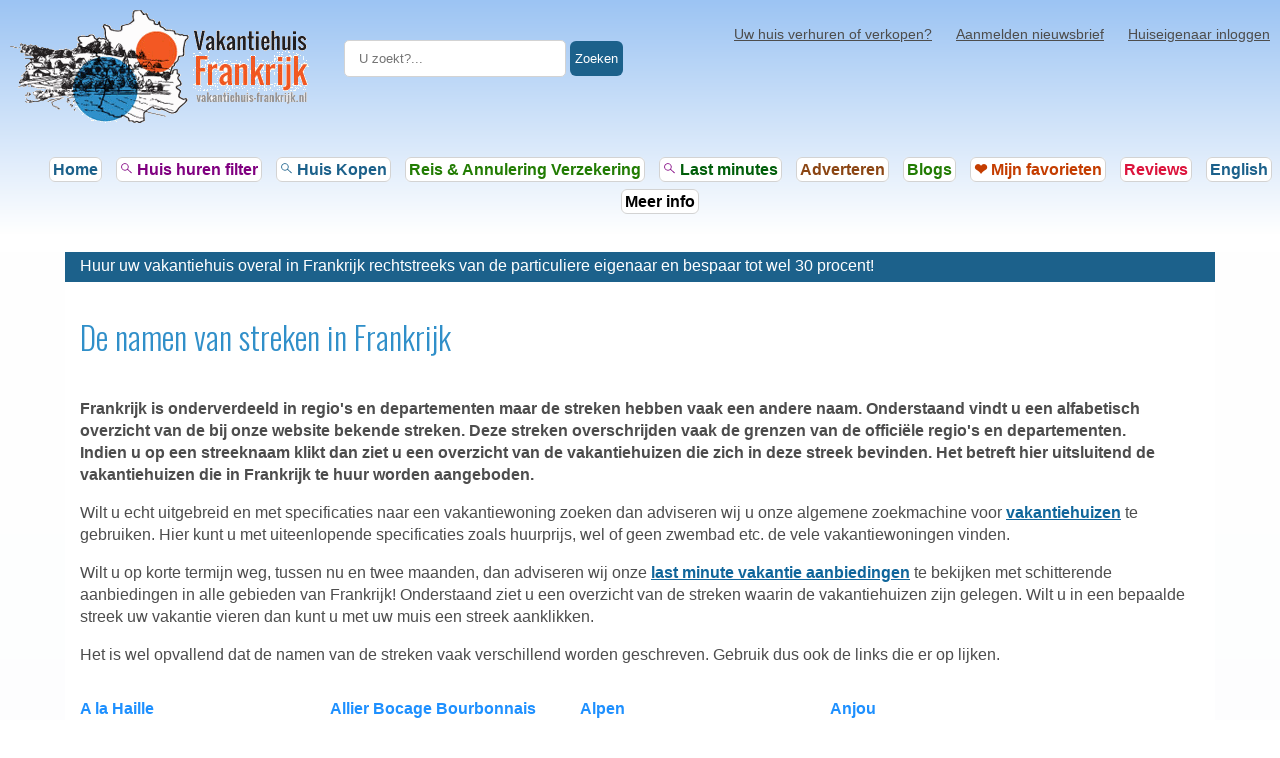

--- FILE ---
content_type: text/html; charset=UTF-8
request_url: https://www.vakantiehuis-frankrijk.nl/strekenfrankrijk.php
body_size: 22504
content:

<!doctype html>
<html lang="nl">
<head>
<meta charset="utf-8">
<title>De vakantiehuizen in de verschillende streken van Frankrijk op een rijtje</title>
<meta name="description" content="Overzicht per streek van de vakantiehuizen in Frankrijk die te huur worden aangeboden."> 
<meta http-equiv="X-UA-Compatible" content="IE=edge">
<meta name="viewport" content="width=device-width, initial-scale=1.0">
<meta name="robots" content="FOLLOW,INDEX">



<script>
    /*!
    loadCSS: load a CSS file asynchronously.
    [c]2014 @scottjehl, Filament Group, Inc.
    Licensed MIT
    */
    function loadCSS( href, before, media ){
        "use strict";
        var ss = window.document.createElement( "link" );
        var ref = before || window.document.getElementsByTagName( "script" )[ 0 ];
        var sheets = window.document.styleSheets;
        ss.rel = "stylesheet";
        ss.href = href;
        ss.media = "only x";
        ref.parentNode.insertBefore( ss, ref );
        function toggleMedia(){
            var defined;
            for( var i = 0; i < sheets.length; i++ ){
                if( sheets[ i ].href && sheets[ i ].href.indexOf( href ) > -1 ){
                    defined = true;
                }
            }
            if( defined ){
                ss.media = media || "all";
            }
            else {
                setTimeout( toggleMedia );
            }
        }
        toggleMedia();
        return ss;
    }
	
</script>

<script>
    loadCSS( "https://fonts.googleapis.com/css?family=Oswald:400,700,300&display=swap" );	
</script>


<style>
	body {
		margin: 0;
		padding: 0;
		font-family: 'Open Sans', sans-serif;
		color: #4D4D4D;
		font-display: swap;
	}

	.topcolor {
		background: linear-gradient(to bottom, #9CC4F3, #ffffff);
	}

	.groen {
        color: #005E0A !important;
    }

    .achtergrijs {
        background-color: #E0DEDE;
    }

    .rood {
        color: crimson !important;
    }

    .oranje {
        color: #C43D00 !important;
    }

    .geel {
        color: yellow !important;
        text-shadow: 1px 1px 1px black;
    }

    .paars {
        color: purple !important;
    }

    .zwart {
        color: black !important;
    }

    .tipkol a {
        color: darkslategray !important;
    }

    .bruin {
        color: saddlebrown !important;
    }

    .blauw {
        color: #1c618b !important;
    }

    .felgroen {
        color: #227C03 !important;
    }

	p,
	ul,
	ol {
		line-height: 1.4em;
	}

	.button_orange {
		background-color: #ff8001;
		background-image: url("https://www.vakantiehuis-frankrijk.nl/media/check.png");
		background-position: left 2px top 50%;
		background-repeat: no-repeat;
		color: white !important;
		padding-left: 35px;
		padding-right: 10px;
		padding-bottom: 8px;
		padding-top: 8px;
		text-decoration: none;
		width: auto;
		max-width: 150px;
		font-family: "Oswald 700", "Helvetica Neue", Helvetica, Arial, "sans-serif";
		font-size: 19px !important;
		border: 2px solid #F78661;
		border-radius: 9px;
		margin-right: 10px;
		display: inline-block;
		cursor: pointer;
		outline: none;
	}

	.button_orange:hover {
		background-image: url("https://www.vakantiehuis-frankrijk.nl/media/check-blue.png");
		border: 2px solid #9EDBF8;
	}

	input[type="submit"].button_orange {
		max-width: 300px;
	}

	#banklogo {
		font-size: 85%;
	}

	#banklogo td {
		width: 80px;
		text-align: center
	}

	#banklogo img {
		height: 55px;
		width: 55px;
	}

	#banklogos {
		display: inline-block
	}

	#banklogos img {
		height: 55px;
		width: 55px;
	}

	#banklogos .bank {
		height: 120px;
		width: 75px;
		float: left;
		margin-right: 7px;
		display: inline-block;
		text-align: center
	}

	.cursor {
		cursor: pointer;
	}

	.huurbedrag {
		font-size: 150%;
		font-weight: bold;
	}

	.background2 {
		background-color: #E6F2FD !important;
		background-color: #ECECEC;
		height: 100%;
		width: 100%;
		margin: 0;
		display: inline-block;
	}

	.onderwerp {
		width: 100%;
		margin-top: 10px;
		margin-bottom: 10px;
		background-color: #E44E0A;
		color: #fff;
		font-weight: bold;
		padding: 5px;
		font-family: Arial, Calibri, Verdana;
		font-size: 90%;
		text-transform: uppercase;
		line-height: 23px
	}

	.line {
		height: 1px;
		width: 100%;
		border-bottom: thin solid #9CC4F3;
		border-bottom: medium solid #D9D5D5;
		margin-bottom: 25px;
	}

	.kader {
		border: thin solid #E44E0A;
		padding: 8px;
		border-radius: 8px;
	}

	.link_button,
	.button {

		border: solid 1px #20538D;
		text-shadow: 0 -1px 0 rgba(0, 0, 0, 0.4);
		-webkit-box-shadow: inset 0 1px 0 rgba(255, 255, 255, 0.4), 0 1px 1px rgba(0, 0, 0, 0.2);
		-moz-box-shadow: inset 0 1px 0 rgba(255, 255, 255, 0.4), 0 1px 1px rgba(0, 0, 0, 0.2);
		box-shadow: inset 0 1px 0 rgba(255, 255, 255, 0.4), 0 1px 1px rgba(0, 0, 0, 0.2);
		background: #4479BA;
		color: #FFF !important;
		padding: 6px 8px;
		text-decoration: none;
		cursor: pointer;
		z-index: 5;
		margin-bottom: 5px;
	}

	.href_button a,
.button {
    background-color: #1c618b;
    color: white !important;
    margin-top: 10px;
    margin-right: 13px;
    margin-bottom: 13px;
    font-size: 100%;
    padding: 7px;
    padding-left: 12px;
    padding-right: 12px;
    text-decoration: none;
    cursor: pointer;
    display: inline-block;
    border-radius: 30px;
}


.subtitle {
    font-size: 24px;
    font-family: "Oswald", "HelveticaNeu", "Helvetica", "Arial", sans-serif;
    color: #C43D01;
    font-weight: 300;
}

	/*.button:hover ,*/
	.link_button:hover {
		background-color: #E44E0A;
		color: white !important;
		text-decoration: none;
	}

	.hoofd_pic {
		float: left;
		margin-right: 10px;
	}

	#filter hr {
		display: block;
		height: 1px;
		border: 0;
		border-top: 1px solid #ccc;
		margin: 1em 0;
		padding: 0;
	}

	.achtergrond {

		background: linear-gradient(to top, #f2f6fc, #ffffff);

	}

	.achtergrondkleur {
		background-color: #ECECEC;
	}

	.in_het_midden {
		margin-left: auto;
		margin-right: auto;
		width: 100%;
		max-width: 1150px;
	}

	.top_sectie {
		height: 136px;
		width: 100%;
		/* background-color: white; */
		padding-top: 5px;

	}

	.top_content {
		height: 100%;
		width: 100%;
	}

	.top_content2 {
		height: 136px;
		width: 100%;
		background-image: url("https://www.vakantiehuis-frankrijk.nl/media/bg/frankrijk-algemeen-2.jpg");
		background-repeat: no-repeat;
		background-position: center;
		background-color: #DCDCDC;
		background-size: cover;
	}

	.hotitem {
		background-color: #E44E0A;
		color: #FFFFFF;
		font-family: Arial, Calibri, Verdana;
		font-size: 12px;
		width: 125px;
		float: left;
		padding-top: 5px;
		padding-right: 5px;
		padding-left: 5px;
		padding-bottom: 1px;
		text-decoration: none;
		line-height: 20px;
		margin-right: 10px;
		margin-bottom: 10px;
	}

	.hotitem:hover {
		background-color: #308fc9;
	}

	.hotitem a {
		text-decoration: none
	}

	.blok_hotitems {
		display: inline-block;
		width: 100%;
		margin-top: 8px;
		margin-bottom: 8px;
	}

	.tekstblok h2,
	h3,
	h4,
	h5 {
		color: #B13C07 !important;
	}

	button {
		text-decoration: none;
	}

	button:hover,
	.zoekopdracht,
	.zoekopdracht_up {
		cursor: pointer;
	}

	.top_logo_sectie {
		height: 136px;
		width: auto;
		float: left;
		position: relative;
		top: 22px;
	}

	.top_logo {
		height: auto;
		width: auto;
		float: left;
	}

	.top_sectie_regel_1_content {
		display: inline-block;
		float: right;
		width: auto;
		position: relative;
		/*z-index: 99999;*/
	}

	.top_sectie_regel_1_content a {
		/* background-color: #F0F0F0; */
		color: darkslategray;
		padding-left: 10px;
		padding-right: 10px;
		padding-top: 5px;
		padding-bottom: 5px;
		text-decoration: underline;
		font-size: 11px;
		font-family: "Verdana", "Lucida Grande", "Lucida Sans Unicode", "Lucida Sans", "DejaVu Sans", "sans-serif";
		width: auto;

	}

	/*.top_sectie_regel_1_content a:hover{
		background-color: #308fc9;
		color: white;
	}*/

	.top_sectie_regel_2 {
		display: inline-block;
		margin-top: 5px;
		float: right;
	}

	.zoekborder {
		border-radius: 9px;
		border: thin solid #B7B7B7;
		height: 25px;
		outline: 0;
		width: 150px;
		float: right;
		padding-left: 10px;
		padding-right: 30px;
	}

	.loup2 {
		position: relative;
		top: 3px;
		right: -190px;
		outline: 0;
	}

	.top_sectie_regel_3_content {
		font-family: Arial;
		font-size: 12px;
		float: right;
		position: relative;
		top: 5px;
	}


	nav.menu {
		/*margin: 10px auto; 
		text-align: center;	*/
		width: auto;
		height: 20px;
		position: relative !important;
		display: inline-block;
	}

	nav.menu .pic {
		margin: 0px
	}


	nav.menu ul ul {
		display: none;
	}

	nav.menu ul li:hover>ul {
		display: block;
	}


	nav.menu ul {
		/*menubalk*/
		/* background: white;  */
		padding: 0px 5px 0px 5px;
		font-family: Arial;
		font-size: 13px;
		list-style: none;
		position: relative;
		display: inline-table;
	}

	nav.menu ul .pic {
		background: white;
		padding: 0px 0px 0px 0px;
		margin: 0;
	}

	nav.menu ul .topregel {
		text-decoration: underline;
		font-family: Arial;
		font-weight: 600;
		font-size: 13px;
		color: #121111;
		padding-right: 5px;
		padding-left: 5px;

		margin-left: 5px;
		margin-right: 5px;
	}

	nav.menu ul .topregel.pic {
		line-height: 0px;
		margin: 0px;
		padding: 0px;
	}


	nav.menu ul .topregel:hover {
		/*text-decoration: none;*/
		padding-right: 5px;
		padding-left: 5px;
	}


	nav.menu ul:after {
		content: "";
		clear: both;
		display: block;
	}

	nav.menu ul li {
		float: left;
	}

	/*	nav.menu ul li:hover {
		background-color: #E44E0A;
		color: white;
	}*/

	/*	nav.menu ul li:hover a {
		color: #fff;
	}*/

	nav.menu ul li a {
		display: block;
		padding: 0px 0px 0px 0px;
		color: #757575;
		text-decoration: none;
	}

	nav.menu ul ul {
		background-color: #0F60AC;
		border-radius: 0px;
		padding: 0;
		position: absolute;
		top: 100%;
		z-index: 99999;
	}

	nav.menu ul ul li {
		float: none;
		border-top: 1px solid #6b727c;
		border-bottom: 1px solid white;
		position: relative;
		min-width: 160px;
	}

	nav.menu ul ul li a {
		padding: 10px 10px;
		color: #fff;
		text-align: left;
	}

	nav.menu ul ul li a:hover {
		background-image: url(https://www.vakantiehuis-frankrijk.nl/media/glossyback2.gif);
	}

	nav.menu ul ul ul {
		position: absolute;
		left: 100%;
		top: 0;
		border-left: 1px solid white;
	}

	.blauwe_regel {
		width: 100%;
		min-height: 30px;
		background-color: #1c618b;
	}

	.blauwe_regel_content {
		padding-left: 15px;
		padding-top: 5px;
		padding-bottom: 5px;
		padding-right: 10px;
		font-family: Arial, Verdana;
		color: white;
		font-size: 16px;

		font-weight: 300;

	}

	.zoekopdracht {
		margin-left: auto;
		margin-right: auto;
		width: 145px;
		border-left-width: thin;
		border-bottom-left-radius: 8px;
		border-bottom-right-radius: 8px;
		background-color: #E44E0A;
		color: white;
		font-size: 14px;
		font-family: Arial;
		text-align: center;
	}

	.zoekopdracht_up {

		margin-left: auto;
		margin-right: auto;
		margin-top: 10px;
		width: 165px;
		border-left-width: thin;
		border-top-left-radius: 8px;
		border-top-right-radius: 8px;
		background-color: blue;
		color: white;
		font-size: 14px;
		font-family: Arial;
		text-align: center;

	}

	.midden_content {
		display: inline-block;
		min-height: 930px;
		background-color: white;
		width: 100%;
	}

	.tekstblok {
		display: inline-block;
		font-family: 'Open Sans', sans-serif;
		font-size: 16px;
		color: #4D4D4D;
		padding-bottom: 10px;
		padding-left: 15px;
		padding-top: 10px;
		padding-right: 15px;
		height: 100%;
		width: auto;

	}

	h1,
	h2,
	h3,
	h4,
	h5 {
		font-family: 'Oswald', sans-serif;
		color: #308fc9;
		font-weight: 300;
	}

	.type2 {
		font-family: 'Open Sans', sans-serif;
		color: grey;
		font-weight: 200;
		font-size: 160%;
		min-width: 220px;
		display: inline-block;
		/*position: relative;
		bottom: 22px;*/

	}

	.hoofdletters {
		text-transform: uppercase;
	}

	.shadow {
		box-shadow: 5px 5px 5px #666;
		-moz-box-shadow: 5px 5px 5px #666;
		-webkit-box-shadow: 5px 5px 5px #666;
	}

	.shadow_light {
		box-shadow: 0 4px 8px 0 rgba(0, 0, 0, 0.2), 0 6px 20px 0 rgba(0, 0, 0, 0.19);
	}

	.hide {
		display: block;
	}

	.hide2 {
		display: none;
	}

	.hide3 {
		display: none;
	}

	.transparant {
		opacity: 0.35
	}


	.extra_regel {
		width: 100%;
		height: 70px;
		/* background-color: white; */
	}

	.copyright {
		margin: auto;
		width: 100%;
		background-color: #1c618b;
		color: #FFFFFF;
		font-size: 12px;
		line-height: 20px;
		overflow: hidden;
	}

	.filter {
		width: 99%;
		background-color: #E0F3FC;
		border: #BBBBBB 1px solid;
		padding: 5px;
		display: inline-block;
	}

	.filter_blok1,
	.filter_blok2,
	.filter_blok3 {
		width: 30%;
		min-width: 250px;
		max-width: 300px;
		float: left;
		margin-right: 5px;
		display: inline-block;
	}

	.close {
		background-color: red;
		font-weight: bold;
		color: white;
	}

	.red {
		color: red !important;
	}

	.link,
	.tekstblok a {
		font-weight: 700;
		color: #10669B;
		font-size: 100%;
	}

	.tekstblok a .linkje {
		font-weight: 700;
		color: #10669B;
		font-size: 100%;
		margin-right: 15px;
		white-space: nowrap;
	}


	.footer_kolommen {
		width: 100%;
		display: inline-block;
		color: #fff;
		background-color: #025B92;
		line-height: 1.5em;
	}

	.footer_kolommen a {
		color: #fff;
		text-decoration: none;
	}

	.footer_kolommen a:hover {
		color: #fff;
		text-decoration: underline;

	}

	.footer_kolommen ul {
		list-style-type: none;
		margin-left: -20px;
	}

	.footer_kolom {
		float: left;
		width: 30%;
		min-width: 230px;
		padding-left: 25px;
		display: block;
		line-height: 2.5em;
	}

	.footer_kolom li {

		line-height: 2.5em;
	}



	.lijntje {
		background-color: #63B4F0;
		height: 1px;
		width: 60%;
	}

	.responsive {
		border: none;
		height: auto;
		max-width: 100%;
		width: auto;
	}

	.add_container {
		display: inline-block;
		width: 99%;
		height: auto;
		background-color: #FFF6F6;
		padding: 0px;
		margin-bottom: 30px;
	}

	.add_container .foto_container {
		width: 100%;
		max-width: 300px;
		height: 270px;
		float: left;
		margin-right: 10px;
		z-index: -1;
	}

	.add_container .foto {

		width: 300px;
		height: 225px;

	}

	.add_container .kaartje_container {
		width: 60px;
		height: 60px;
		background-color: white;
		padding: 2px;
		position: relative;
		top: 0px;
		float: right;
	}

	.add_container .kaartje {
		width: 56px;
		height: 56px;
	}

	.add_container .klantnummer {
		float: right;
		font-size: 10px;
		margin-right: 0px;
		width: auto;
		position: relative;
		bottom: 0px;
	}

	.add_container a:visited {
		/*padding-left: -14px;*/
		background: url('../media/tick-white-icon.png') left no-repeat;
	}

	.add_container .bedrag {
		float: right;
		font-size: 17px;
		margin-right: 0px;
		font-weight: bold;
		width: auto;
		position: relative;
		bottom: 0px;
	}

	.add_container .per_week {
		font-size: 12px;
		position: relative;
		top: -5px;
		float: right;
		margin-right: 0px;
	}

	.add_container .titel {
		font-size: 16px;
		max-width: 90%;
		line-height: 19px;
	}

	.add_container .vrijeweken {

		font-size: 80%;
	}

	.add_container .blok_specs {
		width: 100%;
		margin-left: 10px;
	}

	.add_container .blok_specs .blok1 {
		margin-left: 0px;
		margin-right: 35px;
		float: left;
		display: inline-block
	}

	.add_container .blok_specs .blok2 {
		margin-left: 15px;
		margin-right: 35px;
		float: left;
		display: inline-block
	}

	.add_container .blok_specs .blok3 {
		margin-left: 15px;
		margin-right: 0px;
		float: none;
		display: inline-block
	}

	.naar_huis {
		background-color: #308fc9;
		color: white;
		line-height: 22px;
		font-size: 15px;
		position: relative;
		bottom: 30px;
		float: right;
		margin-right: 10px;
	}

	.huis_plaats {
		position: relative;
		top: -37px;
	}

	.form_input {
		width: 40%;
		margin-right: 5px;
		line-height: 25px;
		display: inline-block;
	}

	.kolom_links {
		width: 40%;
		float: left;
	}

	.kolom_rechts {
		margin-left: 5%;
		width: 50%;
		text-align: left;
		display: inline-block;
		float: right
	}

	.clear {
		clear: both;
	}

	sup {
		font-size: 65%;
	}

	.glossymenu {
		display: inline-block;
		margin: 0px 0;
		padding: 5px;
		width: 183px;
		/*width of menu*/
		border: 1px solid #9A9A9A;
		border-bottom-width: 0;
		position: absolute;
		left: 4px;
		font-size: 75%;
		font-family: Arial;
		background-color: #E44E0A;
		color: white;
		line-height: 19px;
		z-index: 6;
	}


	#pagination {
		display: inline-block;
		width: auto;
		margin-top: 6px;
	}

	#pagination a,
	#pagination span {
		float: left;
		display: block;
		border: thin solid #46A8D1;
		margin-right: 8px;
		padding-top: 5px;
		padding-bottom: 5px;
		padding-left: 5px;
		padding-right: 5px;
		font-family: Arial, Verdana;
		text-decoration: none;
		font-size: 12.8px;
		background-color: #E1EFF7;
		color: #000;
	}

	#pagination a:hover {
		background-color: #fff;
	}

	#pagination .current {
		background-color: #308fc9;
	}

	#pagination .schakel {
		border: none !important;
		margin-left: -5px;
		margin-right: 1px;
		padding-top: 5px;
		padding-bottom: 5px;
		padding-left: 0px;
		padding-right: 0px;
		font-family: Arial, Verdana;
		text-decoration: none;
		font-size: 19px;
		background: #fff;
		color: blue;
	}

	#pagination .current {

		font-size: 14px;
		background: #308fc9 !important;
		color: #FFFFFF;
		padding-bottom: 5px;
	}

	.blok_landkaart {
		display: inline-block;
		float: left;
		z-index: 99999;
	}

	.blok_landkaart img {
		width: 310px;
		height: 310px;
		margin-right: 10px;
	}


	.blok_regios {
		display: inline-block;
		width: 100%;
	}


	.regiolink {
		display: inline-block;
		float: left;
		padding-top: 6px;
		margin-right: 3px;
		margin-bottom: 5px;
		margin-top: 5px;
		background-color: #308FC9;
		width: 105px;
		height: 75px;
		font-family: "Oswald", "HelveticaNeueu", "Helvetica", "Arial", sans-serif;
		color: #fff;
		font-size: 20px;
		font-weight: 400;
		line-height: 35px;
		text-align: center;
		text-decoration: none;
		text-shadow: 2px 2px #000000;
		cursor: pointer;
	}

	.noord {
		background-repeat: no-repeat;
		background-position: center center;
		background-image: url('../media/bg/noord-frankrijk.jpg');
		background-size: cover;
		border: 1px solid white;
	}

	.zuid {
		background: url('../media/bg/zuid-frankrijk.jpg') no-repeat center center;
		background-size: cover;
		border: 1px solid white;
	}

	.west {
		background: url('../media/bg/west-frankrijk.jpg') no-repeat center center;
		background-size: cover;
		border: 1px solid white;
	}

	.oost {
		background: url('../media/bg/oost-frankrijk.jpg') no-repeat center center;
		background-size: cover;
		border: 1px solid white;
	}

	.midden {
		background-repeat: no-repeat;
		background-position: center center;
		background-image: url('../media/bg/midden-frankrijk.jpg');
		background-size: cover;
		border: 1px solid white;
	}

	.zuid:hover,
	.noord:hover,
	.west:hover,
	.oost:hover,
	.midden:hover {
		opacity: 0.8;
		filter: alpha(opacity=80);
		/* For IE8 and earlier */
		border: 1px solid #1311F7;

	}

	.foto_2_3 {
		display: inline-block;
		width: 290px;
		height: 185px;
		margin: 15px;

		background-repeat: no-repeat;
		background-position: center;
		background-color: #DCDCDC;
		background-size: cover;
	}

	.foto_2_3_tekst {
		position: relative;
		top: 60px;
		text-align: center;
		font-size: 25px;
		font-family: Arial;
		font-weight: bold;
		color: white;
		text-shadow: 1px 2px black;
	}

	.foto_2_4 {
		display: inline-block;
		width: 370px;
		height: 400px;
		margin: 15px;

		background-repeat: no-repeat;
		background-position: center;
		background-color: #DCDCDC;
		background-size: cover;
	}


	.foto_2_4_tekst {
		position: relative;
		top: 185px;
		text-align: center;
		font-size: 30px;
		font-family: Arial;
		font-weight: bold;
		color: white;
		text-shadow: 1px 2px black;
	}

	.f_left {
		float: left;
	}

	.inline {
		display: inline-block;
	}

	.kaart_bodem {
		margin-bottom: 120px;
	}

	.grid .kolom {
		padding: 5px;
		width: auto;
		max-width: 300px;
		display: inline-block;
	}

	.tabelkopje {
		background-color: #308FC9;
		font-family: Arial, Verdana;
		color: #FFFFFF;
		font-size: 12px;
		padding: 10px;
		font-weight: bold;
		text-transform: uppercase;
	}

	.detailkolom {
		width: 32%;
		height: auto;
	}

	.info-box {
		background-color: white;
		border-radius: 8px;
		padding: 20px;
		margin: 20px 0;
		box-shadow: 0 2px 4px rgba(0, 0, 0, 0.1);
	}

	.highlight-box {
		background-color: #e1f5fe;
		border-left: 4px solid #308fc9;
		padding: 20px;
		margin: 20px 0;
		border-radius: 0 8px 8px 0;
	}

	.warning-box {
		background-color: #fff3e0;
		border-left: 4px solid #C43D01;
		padding: 20px;
		margin: 20px 0;
		border-radius: 0 8px 8px 0;
	}

	/* Container styles */
    .f-container {
      width: 100%;
      display: flex;
      flex-wrap: wrap;
      /* Zorgt ervoor dat items kunnen wrappen op kleine schermen */
      gap: 2px;
      /* Ruimte tussen de kolommen */
      padding: 2px;
    }

    /* Eerste kolom styles */
    .kolom-1 {
      flex: 0 0 300px;
      /* Niet groeien, niet krimpen, basis 300px */
      /* background-color: #f0f0f0; */
      padding: 2px;
    }

    .kolom-50 {
      flex: 0 0 50%;
      /* Niet groeien, niet krimpen, basis 50% */
      /* background-color: #f0f0f0; */
      padding: 2px;
    }

    /* Tweede kolom styles */
    .kolom-2 {
      flex: 1;
      /* Groeit om beschikbare ruimte te vullen */
      /* background-color: #e0e0e0; */
      padding: 2px;
    }

    /* Media query voor schermen kleiner dan 600px */
    @media screen and (max-width: 600px) {

      .kolom-1,
      .kolom-2,
      .kolom-50 {
        flex: 1 0 100%;
        /* Volledige breedte op kleine schermen */
      }
    }

	@media screen and (max-width: 1540px) {
		.foto_2_4 {
			width: 290px;
			height: 400px;
		}
	}

	.zoekfilter {
		border: #D0D0D0 thin solid;
		padding: 5px;
		background-color: #B4DDF4;
		font-size: 85%;
		display: inline-block;
		width: 95%;
	}

	@media screen and (max-width: 1400px) {

		.kolom_links {
			width: 55%;
		}

		.kolom_rechts {
			width: 35%;
		}
	}

	@media screen and (max-width: 1281px) {
		.foto_2_4 {
			width: 235px;
			height: 400px;
			max-width: 100%;
		}

		.foto_2_4_tekst {
			top: 180px;
			font-size: 23px;
		}

		.foto_2_3 {
			width: 235px;
			height: 185px;
			max-width: 100%;
		}

		.foto_2_3_tekst {
			top: 60px;
			font-size: 23px;
		}


	}

	@media screen and (max-width: 1150px) {

		.top_logo_sectie {
			margin-left: -80px;
		}
	}

	@media screen and (max-width: 1150px) {

		.in_het_midden {
			margin-left: auto;
			margin-right: auto;
			width: 100%;
		}

		.top_logo_sectie {
			margin-left: 0px;
		}
	}

	@media screen and (max-width: 1000px) {

		.tekstblok {
			font-size: 105%;
		}

		.foto_2_4 {
			width: 275px;
			height: 400px;
			max-width: 100%;
		}

		.foto_2_4_tekst {
			top: 150px;
		}

		.foto_2_3 {
			width: 275px;
			height: 185px;
			max-width: 100%;
		}

		.foto_2_3_tekst {
			top: 60px;
		}

		.grid .kolom {
			padding: 5px;
			width: auto;
			max-width: 380px;
			display: inline-block;
		}
	}

	@media screen and (max-width: 840px) {
		.break2 {
			clear: both;
		}

		.blok {
			float: none;
			display: inline-block;
			width: 100%;
		}

	}

	@media screen and (max-width: 815px) {

		.hide {
			display: none;
		}

		.hide2 {
			display: block;
		}

		.hide3 {
			display: block;
		}

		p,
		ul,
		ol {
			line-height: 1.5em;
		}

		.kolom_links,
		.kolom_rechts {
			float: none;
		}

		.kolom_rechts {
			margin-left: 0%;
			width: 100%;
			text-align: left;
			display: inline-block;
		}

		.glossymenu {

			position: absolute;
			left: 0;
			top: 0;
		}

	}

	@media screen and (max-width: 700px) {

		#banklogo img {
			height: 35px;
			width: 35px;
		}

		.foto_2_4 {
			height: 150px;
			max-width: 250px;
		}

		.foto_2_3 {
			height: 150px;
			max-width: 250px;
		}

		.foto_2_4_tekst {
			top: 60px;
			font-size: 21px;

		}

		.foto_2_3_tekst {
			top: 60px;
			font-size: 21px;

		}

		.grid .kolom {
			padding: 5px;
			width: auto;
			max-width: 100%;
			display: inline-block;
		}
	}

	@media screen and (max-width: 620px) {

		.foto_2_4 {
			width: 210px;
			height: 330px;
			max-width: 100%;
		}

		.foto_2_3 {
			height: 150px;
			width: 210px;
		}

		.foto_2_4_tekst {
			top: 110px;
		}

		.foto_2_3_tekst {
			top: 60px;
		}

		.blok_landkaart {
			margin-bottom: 0px;
			float: none;

		}
	}

	@media screen and (max-width: 600px) {
		.achtergrond {
			background-image: none;
			background-color: transparent;
		}

		.break1 {
			clear: both;
		}
	}

	@media screen and (max-width: 450px) {
		#filter .break {
			display: block;
		}

		.hoofd_pic {
			float: none;
			margin-right: 0px;
		}

		.add_container {
			margin-left: -11px;
		}
	}

	@media screen and (max-width: 400px) {

		.foto_2_4 {
			height: 150px;
			width: 250px;
		}

		.foto_2_3 {
			height: 150px;
			width: 250px;
		}

		.foto_2_4_tekst {
			top: 60px;
		}

		.foto_2_3_tekst {
			top: 60px;
		}


		.blok_landkaart {
			margin-left: -25px;
			margin-bottom: 0px;
		}

		.tekstblok {

			width: auto;


		}

	}
</style>
<style>
	#kolom a{
		width: 245px;
		float: left;
		color: dodgerblue;
		text-decoration: none;
		padding-right: 5px;
	}	
	
	#kolom a:hover{
		text-decoration: underline;	 
	}
</style>

</head>
<body>

<header>

    <div id="top-header" class="background-header">
        <div class="grid-container-header">

            <div class="grid-item-1">
                <img class="top-logo" src="/media/excel.png" width="300" height="114" alt="Logo Vakantiehuis Frankrijk">
            </div>

            <div class="grid-item-2">
                <div class="input-section-header">
                    <form method="get" id="searcher" name="vakantiehuizenzoeken" action="/frankrijk/zoeken.php">
                        <div style="white-space: nowrap;">
                            <input type="text" name="zoek" placeholder=" U zoekt?..." value="" autocomplete="off">
                            <button type="submit" onClick="submitForm()">Zoeken</button>
                        </div>
                        <script>
                            function submitForm() {
                                document.getElementById("searcher").submit();
                            }
                        </script>
                    </form>
                </div>
            </div>

            <div class="grid-item-3">
                <div style="float: right;font-size:small;margin-right:5px;" class="menu-btn-header" onclick="myToggle2('menu-txt')"><img style="float: right; " src="/media/menuButton.png" width="38" height="38" alt="Menu button" title="MENU"><br>Menu</div>

                <div class="menu-pop-header shadow_light" id="menu-txt" style="display:none;">
                <img style="float:right; position:relative; bottom:15px; left:20px; cursor: pointer;" onclick="myToggle2('menu-txt')" src="/media/bezet.gif" width="16" height="16" alt="Sluit scherm">
                    <ul>
                        <li class="nohover">Zoeken: &#11022;</li>
                        <li> <a href="/huur/vakantiewoning-zoeker-maand.php">&#127969; Vakantiehuis huren (filter)?</a></li>
                        <li> <a href="/lastminutes/lastminutesfrankrijk.php">&#128345; Last minute aanbiedingen?</a></li>
                        <li> <a href="/favo.php">&#10084;&#65039; Mijn favoriete huizen</a></li>
                        <li> <a href="/verkopen/index.php">&#127969; Een huis kopen (filter)?</a></li>
                        <li> <a href="/verzekeringen/reis-annulering-verzekering.php">&#128077; Reis / Annuleringsverzekering?</a></li>
                        <li class="menu-hr"></li>
                        <li class="nohover">Adverteren / Advertise: &#11022;</li>
                        <li> <a href="/adverteren.php">&#128176; Uw huis verhuren of verkopen?</a></li>
                        <li> <a href="/advertiseholidayhomefrance.php"><img src="/framepictures/rent-house.gif" width="20" height="15" alt=""> English-speaking homeowners</a></li>
                        <li class="menu-hr"></li>
                        <li> <a href="/nieuwsbriefaanmelden.php">&#128240; Aanmelden nieuwsbrief</a></li>
                        <li> <a href="/nuttige-paginas.php">&#128515; Overzicht handige pagina's</a></li>
                        <li> <a href="/blogs/blog-frankrijk.php">&#128077; Handige blogs</a></li>
                        <li> <a href="/review-overzicht.php">&#128077; Recensies / Reviews</a></li>
                        <li class="menu-hr"></li>
                        <li> <a title="Inloggen voor bestaande klanten (verhuurders en verkopers)" href="/login.php">&#128229; Huiseigenaar inloggen</a></li>                    </ul>
                </div>
                <nav class="main-menu-header">
                    <ul>
                        <li><a href="/adverteren.php">Uw huis verhuren of verkopen?</a></li>
                        <li><a href="/nieuwsbriefaanmelden.php">Aanmelden nieuwsbrief</a></li>
                        <li><a title="Inloggen voor bestaande klanten (verhuurders en verkopers)" href="/login.php">Huiseigenaar inloggen</a></li>                    </ul>
                </nav>

            </div>
        </div>





        <div class="menu-kleur-header header-ul-1">
            <nav>
                
                <ul>
                                    <li><a title="Vakantiehuis Frankrijk, uw website voor de huur of koop van uw huis in Frankrijk" id="huren" href="/index.html" class="blauw">Home</a></li>
                    <li><a title="Vakantiehuis huren zoekmachine" href="/huur/vakantiewoning-zoeker.php" class="paars"><span class="svg-icon" style="background-color: purple; height: 13px; width: 13px; display:inline-block;"></span> Huis huren filter </a></li>

                    <li><a href="/verkopen/index.php" title="Overzicht van huizen die in Frankrijk te koop worden aangeboden." class="blauw"><span class="svg-icon" style="background-color: #1c618b; height: 13px; width: 13px; display:inline-block;"></span> Huis Kopen</a></li>
                    <li><a href="/verzekeringen/reis-annulering-verzekering.php" title="Online snel en voordelig een hele goede reis- of annuleringsverzekering afsluiten" class="felgroen header-ul-2"><span style="white-space: nowrap;">Reis &amp; Annulering Verzekering</span></a></li>
                    <li><a href="/lastminutes/lastminutesfrankrijk.php" title="Overzicht van last minute aanbiedingen in Frankrijk." class="groen"><span style="white-space: nowrap;"><span class="svg-icon" style="background-color: purple; height: 13px; width: 13px; display:inline-block;"></span> Last minutes</span></a></li>

                    <li><a href="/adverteren.php" title="Uw vakantiehuis in Frankrijk verhuren of verkopen?" id="advert" class="bruin header-ul-2">Adverteren </a></li>
                    <li><a href="/blogs/blog-frankrijk.php" title="Overzicht artikelen van o.a. vorige nieuwsbrieven" class="felgroen header-ul-2"><span style="white-space: nowrap;
                    ">Blogs</span></a></li>
                    <li><a title="Overzicht van uw favoriete geselecteerde vakantiehuizen" href="/favo.php" class="oranje "><span style="white-space: nowrap;"> &#10084;&#65039; Mijn favorieten</span></a></li>
                    <li><a title="Wat vinden de bezoekers van Vakantiehuis Frankrijk" href="/review-overzicht.php" class="rood header-ul-2">Reviews</a></li>
                    <li><a title="If you speak English you can advertise with us." href="/advertiseholidayhomefrance.php" class="blauw header-ul-2">English</a></li>
                    <li><a href="/nuttige-paginas.php" title="Interessante en nuttige links" class="zwart header-ul-2"><span style="white-space: nowrap;">Meer info</span></a></li>
                </ul>
            </nav>
        </div>
    </div>
<br>
</header>

<script>
    (function() {
        var css = document.createElement('style');
        css.type = 'text/css';

        // Basis CSS voor de grid
        var cssContent = `

        .background-header{
             background: linear-gradient(to bottom, #9CC4F3, #ffffff);
        }
        
        #top-header .input-section-header input[type="text"] {
            width: 200px;
            padding: 10px;
            margin-bottom: 10px;
            border: 1px solid lightgrey;
            border-radius: 5px;
            margin-top: 30px;
        }

        #top-header .input-section-header button {
            padding: 10px 5px;
            background-color: #1c618b;
            color: white;
            border: none;
            border-radius: 6px;
            cursor: pointer;
        }

        .grid-container-header {
            display: grid;
            grid-template-columns: 310px auto auto;
            gap: 10px;
            padding: 10px;
            max-width: 1300px;
            margin: 0 auto;
        }

         .grid-item-1 {
            width:310px;
            text-align: left;
            max-height: 120px;
        }

        .grid-item-2 {
            text-align: center;
        }

         .grid-item-3 {     
            text-align: right;
            max-height: 120px;
        }


        .menu-btn-header {
            display: none;
            color: light-grey;
            border: none;
            cursor: pointer;
            font-size: 16px;
            margin-left: 30px;
            position: absolute;
            top: 10px;
            right: 20px;
        }
        
        .menu-kleur-header {
            display: inline-block;
            font-weight: bold;
            text-decoration: none;
            /* background-color: var(--wit); */
            border: none;
            cursor: pointer;
            line-height: 1.9em;
            width: 100%;
            margin: 0 auto;
            max-width: 1500px;
            text-align: center;
            
        }

        .menu-kleur-header a {
            margin-bottom: 18px;
            text-decoration: none;
            line-height: 1.4em;
            background-color: white;
            border: lightgrey thin solid;
            border-radius: 6px;
            padding: 3px;
        }

        .svg-icon {
            -webkit-mask-image: url('/media/search.svg');
            mask-image: url('/media/search.svg');
            -webkit-mask-size: contain;
            mask-size: contain;
            -webkit-mask-repeat: no-repeat;
            mask-repeat: no-repeat;
            }

        .menu-kleur-header a:hover {
            background-color: rgb(239, 237, 237);
        }

         /* Overlay voor de achtergrond */
        .menu-overlay {
            display: none;
            position: fixed;
            top: 0;
            left: 0;
            width: 100%;
            height: 100%;
            background-color: rgba(0, 0, 0, 0.5);
            z-index: 1000;
        }

        /* Popup menu styling */
        .menu-pop-header {
            display: none;
            position: absolute;
            right: 20px;
            top: 50px;
            background-color: white;
            border-radius: 8px;
            box-shadow: 0 4px 15px rgba(0, 0, 0, 0.2);
            padding: 20px;
            width: 300px;
            z-index: 1001;
            max-height: 80vh;
            overflow-y: auto;
        }
        
        /* Sluitknop styling */
        .close-button {
            position: absolute;
            top: 10px;
            right: 10px;
            width: 24px;
            height: 24px;
            background-color: red;
            color: white;
            font-weight:bold;
            border-radius: 50%;
            display: flex;
            justify-content: center;
            align-items: center;
            cursor: pointer;
            transition: background-color 0.2s;
        }
        
        .close-button:hover {
            background-color: #e0e0e0;
        }

        /* Menu lijst styling */
        .menu-pop-header ul {
            list-style-type: none;
            padding: 0;
            margin: 0;
        }
        
        .menu-pop-header li {
            padding: 8px 0;
            border-bottom: 1px solid #f0f0f0;
        }
        
        .menu-pop-header li:last-child {
            border-bottom: none;
        }
        
        .menu-pop-header li.nohover {
            font-weight: bold;
            color: #444;
            padding-top: 15px;
        }
        
        .menu-pop-header li.menu-hr {
            border-bottom: 1px solid #ddd;
            margin: 8px 0;
            padding: 0;
        }
        
        .menu-pop-header a {
            text-decoration: none;
            color: #333;
            display: block;
            transition: color 0.2s;
        }
        
        .menu-pop-header a:hover {
            color: #0066cc;
        }


        
        /* Media query voor kleinere schermen */
        @media screen and (max-width: 700px) {
            .grid-container-header {
                display: grid;
                grid-template-columns: auto;
                gap: 0px;
            }
                #top-header .input-section-header input[type="text"] {
            
                        margin-top: 15px;
                    }  
        }

         /* overstappen op menu-btn-header */
        @media screen and (max-width: 890px) {
            .menu-btn-header {
                display: block;
            }
                .main-menu-header {
                    display: none;
                }
                    .header-ul-2 {
                        display: none;
                        margin: 0px;
                    }
        }

         @media screen and (max-width: 1250px) {
            .main-menu-header ul {
                display: flex;
                flex-direction: column;
                line-height:26px;
        }
            }

            @media screen and (max-width: 500px) {
            .top-logo{
                width: auto;
                height:auto; 
                max-width: 250px; 
                max-height: 200px;
                }
            }
.groen {
    color: #005E0A !important;
}

.achtergrijs {
    background-color: #E0DEDE;
}

.rood {
    color: crimson !important;
}

.oranje {
    color: #C43D00 !important;
}

.geel {
    color: yellow !important;
    text-shadow: 1px 1px 1px black;
}

.paars {
    color: purple !important;
}

.zwart {
    color: black !important;
}

.bruin {
    color: saddlebrown !important;
}

.blauw {
    color: #1c618b !important;
}

.felgroen {
    color: #227C03 !important;
}

        @media screen and (min-width: 1000px) {

            .menu-pop-header {
                left: 615px;
            }
        }

    /* Main menu styles */
    .main-menu-header ul {
        list-style-type: none;
        font-size: 90%;
    }

    .main-menu-header ul li {
        display: inline-block;
        margin-left: 20px;
        margin-bottom: 10px;
    }

    .main-menu-header ul li a {
        color: var(--tekst);
        text-decoration: underline;
    }

    .hide-kleur-header {
        display: inline-block;
        display: inline-flex;
    }

    .header-ul-1 ul > li {
        display: inline-block;
        margin: 5px;
        font-family: "Roboto", "Arial", "Verdana", "Tahoma", sans-serif;
        font-size: 16px !important;
    }
    `;

    css.innerHTML = cssContent;
        document.getElementsByTagName('head')[0].appendChild(css);
        
        // Voeg een overlay toe aan de body
        var overlay = document.createElement('div');
        overlay.className = 'menu-overlay';
        document.body.appendChild(overlay);
        
        // Zorg ervoor dat het originele menu-toggle script werkt met de overlay
        window.myToggle2 = function(id) {
            var element = document.getElementById(id);
            var overlay = document.querySelector('.menu-overlay');
            
            if (element.style.display === 'none') {
                element.style.display = 'block';
                overlay.style.display = 'block';
            } else {
                element.style.display = 'none';
                overlay.style.display = 'none';
            }
        };
        
        // Vervang de sluitknop
        document.addEventListener('DOMContentLoaded', function() {
            var menuPopup = document.getElementById('menu-txt');
            if (menuPopup) {
                // Verwijder de oude sluitknop
                var oldCloseButton = menuPopup.querySelector('img[src="/media/bezet.gif"]');
                if (oldCloseButton && oldCloseButton.parentNode) {
                    oldCloseButton.parentNode.removeChild(oldCloseButton);
                }
                
                // Creëer een nieuwe sluitknop
                var closeButton = document.createElement('div');
                closeButton.className = 'close-button';
                closeButton.innerHTML = '×';
                closeButton.onclick = function() { myToggle2('menu-txt'); };
                
                // Voeg de nieuwe sluitknop toe
                menuPopup.insertBefore(closeButton, menuPopup.firstChild);
            }
            
            // Sluit menu als er buiten wordt geklikt
            document.querySelector('.menu-overlay').addEventListener('click', function() {
                myToggle2('menu-txt');
            });
        });
    })();

</script>  
<div class="achtergrond">
	<div class="in_het_midden">
		<div class="midden_content">
			<div class="blauwe_regel">
				<div class="blauwe_regel_content">
					Huur uw vakantiehuis overal in Frankrijk rechtstreeks van de particuliere eigenaar en bespaar tot wel 30 procent!	
				</div>
			</div>
			<div class="tekstblok"> 
				<h1>De namen van streken in Frankrijk</h1>
				<div style="display: inline-block" >
				  
					<p><b>Frankrijk is onderverdeeld in regio's en departementen maar de streken hebben vaak een andere naam. Onderstaand vindt u een alfabetisch overzicht van de bij onze website bekende streken. Deze streken overschrijden vaak de grenzen van de officiële regio's en departementen. <br>
    				Indien u op een streeknaam klikt dan ziet u een overzicht van de vakantiehuizen die zich in deze streek bevinden. Het betreft hier uitsluitend de vakantiehuizen die in Frankrijk te huur worden aangeboden.</b></p>
    				<p>Wilt u echt uitgebreid en met specificaties naar een vakantiewoning zoeken dan adviseren wij u onze algemene zoekmachine voor <a target="_blank" href="huur/vakantiewoning-zoeker.php" class="link"> vakantiehuizen</a> te gebruiken. Hier kunt u met uiteenlopende specificaties zoals huurprijs, wel of geen zwembad etc. de vele vakantiewoningen vinden.</p>
    				<p>Wilt u op korte termijn weg, tussen nu en twee maanden, dan adviseren wij onze <a target="_blank" href="lastminutes/lastminutesfrankrijk.php" class="link">last minute vakantie aanbiedingen</a> te bekijken met schitterende aanbiedingen in alle gebieden van Frankrijk! Onderstaand ziet u een overzicht van de streken waarin de vakantiehuizen zijn gelegen. Wilt u in een bepaalde streek uw vakantie vieren dan kunt u met uw muis een streek aanklikken.
					</p>
					<p>
					Het is wel opvallend dat de namen van de streken vaak verschillend worden geschreven. Gebruik dus ook de links die er op lijken.
					</p>
				</div>
             	<br>
             	<div id="kolom">
				<!--Hier komen de streeknamen-->
              <p>
                   <a href="streeknamen.php?streek=" target ="_blank"></a>
<a href="streeknamen.php?streek=A%20la%20Haille" target ="_blank">A la Haille</a>
<a href="streeknamen.php?streek=Allier%20Bocage%20Bourbonnais" target ="_blank">Allier Bocage Bourbonnais</a>
<a href="streeknamen.php?streek=Alpen" target ="_blank">Alpen</a>
<a href="streeknamen.php?streek=Anjou" target ="_blank">Anjou</a>
<a href="streeknamen.php?streek=Aquitaine%20Grenzend%20Aan%20de%20Midi%20Pyrenées" target ="_blank">Aquitaine Grenzend Aan de Midi Pyrenées</a>
<a href="streeknamen.php?streek=Ardèche%20Méridionale" target ="_blank">Ardèche Méridionale</a>
<a href="streeknamen.php?streek=Argonne" target ="_blank">Argonne</a>
<a href="streeknamen.php?streek=Atlantische%20Kust" target ="_blank">Atlantische Kust</a>
<a href="streeknamen.php?streek=Auvergne" target ="_blank">Auvergne</a>
<a href="streeknamen.php?streek=Auvergne%20Rhone%20Alpes" target ="_blank">Auvergne Rhone Alpes</a>
<a href="streeknamen.php?streek=Azurenkust%20Côte%20d'Azur" target ="_blank">Azurenkust Côte d'Azur</a>
<a href="streeknamen.php?streek=Baie%20de%20Somme" target ="_blank">Baie de Somme</a>
<a href="streeknamen.php?streek=Bas%20Armagnac" target ="_blank">Bas Armagnac</a>
<a href="streeknamen.php?streek=Bocage%20Bourbonnais" target ="_blank">Bocage Bourbonnais</a>
<a href="streeknamen.php?streek=Bourbonnais" target ="_blank">Bourbonnais</a>
<a href="streeknamen.php?streek=Bourgogne%20France%20Comté" target ="_blank">Bourgogne France Comté</a>
<a href="streeknamen.php?streek=Bourgogne%20Franche%20Comté" target ="_blank">Bourgogne Franche Comté</a>
<a href="streeknamen.php?streek=Bourgogne%20Franche%20Comte" target ="_blank">Bourgogne Franche Comte</a>
<a href="streeknamen.php?streek=Bourgogne%20Morvan" target ="_blank">Bourgogne Morvan</a>
<a href="streeknamen.php?streek=Bourgondie" target ="_blank">Bourgondie</a>
<a href="streeknamen.php?streek=Bouriane" target ="_blank">Bouriane</a>
<a href="streeknamen.php?streek=Brive%20la%20Gaillarde" target ="_blank">Brive la Gaillarde</a>
<a href="streeknamen.php?streek=Buis%20les%20Baronnies" target ="_blank">Buis les Baronnies</a>
<a href="streeknamen.php?streek=Canigou" target ="_blank">Canigou</a>
<a href="streeknamen.php?streek=Castellane" target ="_blank">Castellane</a>
<a href="streeknamen.php?streek=Causse%20de%20Blandas" target ="_blank">Causse de Blandas</a>
<a href="streeknamen.php?streek=Côte%20d'Azur" target ="_blank">Côte d'Azur</a>
<a href="streeknamen.php?streek=Côte%20d'Azur%20Provence" target ="_blank">Côte d'Azur Provence</a>
<a href="streeknamen.php?streek=Côte%20D’azur" target ="_blank">Côte D’azur</a>
<a href="streeknamen.php?streek=Centre%20du%20Var" target ="_blank">Centre du Var</a>
<a href="streeknamen.php?streek=Centre%20Val%20de%20Loire" target ="_blank">Centre Val de Loire</a>
<a href="streeknamen.php?streek=Cevennen" target ="_blank">Cevennen</a>
<a href="streeknamen.php?streek=Cevennes" target ="_blank">Cevennes</a>
<a href="streeknamen.php?streek=Cevennes%20South%20Ardeche" target ="_blank">Cevennes South Ardeche</a>
<a href="streeknamen.php?streek=Cevennes%20Vallei%20van%20de%20Ceze" target ="_blank">Cevennes Vallei van de Ceze</a>
<a href="streeknamen.php?streek=Chablais" target ="_blank">Chablais</a>
<a href="streeknamen.php?streek=Charante" target ="_blank">Charante</a>
<a href="streeknamen.php?streek=Charente" target ="_blank">Charente</a>
<a href="streeknamen.php?streek=Charente%20Dordogne%20Limousin" target ="_blank">Charente Dordogne Limousin</a>
<a href="streeknamen.php?streek=Charente%20Perigord%20Dordogne" target ="_blank">Charente Perigord Dordogne</a>
<a href="streeknamen.php?streek=Charolais" target ="_blank">Charolais</a>
<a href="streeknamen.php?streek=Charrolais" target ="_blank">Charrolais</a>
<a href="streeknamen.php?streek=Chassagnes" target ="_blank">Chassagnes</a>
<a href="streeknamen.php?streek=Chateau%20Chinon%20Campagne" target ="_blank">Chateau Chinon Campagne</a>
<a href="streeknamen.php?streek=Cinqsols" target ="_blank">Cinqsols</a>
<a href="streeknamen.php?streek=Circuit%20des%20Bastides" target ="_blank">Circuit des Bastides</a>
<a href="streeknamen.php?streek=Coeur%20de%20Causse" target ="_blank">Coeur de Causse</a>
<a href="streeknamen.php?streek=Coeur%20de%20l'Ardeche" target ="_blank">Coeur de l'Ardeche</a>
<a href="streeknamen.php?streek=Cognac" target ="_blank">Cognac</a>
<a href="streeknamen.php?streek=Combraille" target ="_blank">Combraille</a>
<a href="streeknamen.php?streek=Comminges" target ="_blank">Comminges</a>
<a href="streeknamen.php?streek=Corbiere" target ="_blank">Corbiere</a>
<a href="streeknamen.php?streek=Cornouille" target ="_blank">Cornouille</a>
<a href="streeknamen.php?streek=Correze%20Limousin%20Dordogne" target ="_blank">Correze Limousin Dordogne</a>
<a href="streeknamen.php?streek=Cote%20d'Azur" target ="_blank">Cote d'Azur</a>
<a href="streeknamen.php?streek=Cote%20d'Opale" target ="_blank">Cote d'Opale</a>
<a href="streeknamen.php?streek=Cote%20de%20Provence" target ="_blank">Cote de Provence</a>
<a href="streeknamen.php?streek=Cote%20de%20Thongue" target ="_blank">Cote de Thongue</a>
<a href="streeknamen.php?streek=Cote%20Vermeille" target ="_blank">Cote Vermeille</a>
<a href="streeknamen.php?streek=Cotentin" target ="_blank">Cotentin</a>
<a href="streeknamen.php?streek=De%20Gers" target ="_blank">De Gers</a>
<a href="streeknamen.php?streek=De%20Lot" target ="_blank">De Lot</a>
<a href="streeknamen.php?streek=De%20Morvan" target ="_blank">De Morvan</a>
<a href="streeknamen.php?streek=De%20Quercy%20Het%20Franse%20Toscane" target ="_blank">De Quercy Het Franse Toscane</a>
<a href="streeknamen.php?streek=Domaine%20de%20Grand%20Tourtre" target ="_blank">Domaine de Grand Tourtre</a>
<a href="streeknamen.php?streek=Domaine%20du%20Golf" target ="_blank">Domaine du Golf</a>
<a href="streeknamen.php?streek=Dordogne" target ="_blank">Dordogne</a>
<a href="streeknamen.php?streek=Dordogne%20Lot" target ="_blank">Dordogne Lot</a>
<a href="streeknamen.php?streek=Dordogne%20Lot%20Et%20Garonne" target ="_blank">Dordogne Lot Et Garonne</a>
<a href="streeknamen.php?streek=Dordogne%20Nouvelle%20Aquitaine" target ="_blank">Dordogne Nouvelle Aquitaine</a>
<a href="streeknamen.php?streek=Dordogne%20Perigord%20Noir" target ="_blank">Dordogne Perigord Noir</a>
<a href="streeknamen.php?streek=Dordogne%20Vallei" target ="_blank">Dordogne Vallei</a>
<a href="streeknamen.php?streek=Dracenie" target ="_blank">Dracenie</a>
<a href="streeknamen.php?streek=Drôme%20Provençal" target ="_blank">Drôme Provençal</a>
<a href="streeknamen.php?streek=Drôme%20Provençale" target ="_blank">Drôme Provençale</a>
<a href="streeknamen.php?streek=Drôme%20Provençale%20en%20Provence" target ="_blank">Drôme Provençale en Provence</a>
<a href="streeknamen.php?streek=Drôme%20Provencale" target ="_blank">Drôme Provencale</a>
<a href="streeknamen.php?streek=Drôme%20Provençale" target ="_blank">Drôme Provençale</a>
<a href="streeknamen.php?streek=Drome%20Provencale" target ="_blank">Drome Provencale</a>
<a href="streeknamen.php?streek=Forêts%20de%20Retz" target ="_blank">Forêts de Retz</a>
<a href="streeknamen.php?streek=Franse%20Ardennen" target ="_blank">Franse Ardennen</a>
<a href="streeknamen.php?streek=Franse%20Riviera" target ="_blank">Franse Riviera</a>
<a href="streeknamen.php?streek=Gard" target ="_blank">Gard</a>
<a href="streeknamen.php?streek=Gard%20Ardeche" target ="_blank">Gard Ardeche</a>
<a href="streeknamen.php?streek=Gard%20Provencal" target ="_blank">Gard Provencal</a>
<a href="streeknamen.php?streek=Gascogne" target ="_blank">Gascogne</a>
<a href="streeknamen.php?streek=Gascony" target ="_blank">Gascony</a>
<a href="streeknamen.php?streek=Gers" target ="_blank">Gers</a>
<a href="streeknamen.php?streek=Gers%20Sud%20Ouest" target ="_blank">Gers Sud Ouest</a>
<a href="streeknamen.php?streek=Hameau%20de%20Najac" target ="_blank">Hameau de Najac</a>
<a href="streeknamen.php?streek=Haut%20Giffre" target ="_blank">Haut Giffre</a>
<a href="streeknamen.php?streek=Haut%20Ségala" target ="_blank">Haut Ségala</a>
<a href="streeknamen.php?streek=Hauts%20de%20France" target ="_blank">Hauts de France</a>
<a href="streeknamen.php?streek=Het%20Hart%20van%20de%20Bourgogne" target ="_blank">Het Hart van de Bourgogne</a>
<a href="streeknamen.php?streek=Het%20Saônedal" target ="_blank">Het Saônedal</a>
<a href="streeknamen.php?streek=Ile%20de%20Ré" target ="_blank">Ile de Ré</a>
<a href="streeknamen.php?streek=Katharenland" target ="_blank">Katharenland</a>
<a href="streeknamen.php?streek=L'Ayguade" target ="_blank">L'Ayguade</a>
<a href="streeknamen.php?streek=La%20Basse%20Riviere" target ="_blank">La Basse Riviere</a>
<a href="streeknamen.php?streek=La%20Bouverie" target ="_blank">La Bouverie</a>
<a href="streeknamen.php?streek=La%20Creuse" target ="_blank">La Creuse</a>
<a href="streeknamen.php?streek=La%20Gâtine" target ="_blank">La Gâtine</a>
<a href="streeknamen.php?streek=La%20Grise" target ="_blank">La Grise</a>
<a href="streeknamen.php?streek=La%20Naturelle" target ="_blank">La Naturelle</a>
<a href="streeknamen.php?streek=La%20Petite%20Provence" target ="_blank">La Petite Provence</a>
<a href="streeknamen.php?streek=La%20Vallee%20de%20l'Yeres" target ="_blank">La Vallee de l'Yeres</a>
<a href="streeknamen.php?streek=La%20Xaintrie" target ="_blank">La Xaintrie</a>
<a href="streeknamen.php?streek=Lac%20des%20Vieilles%20Forges" target ="_blank">Lac des Vieilles Forges</a>
<a href="streeknamen.php?streek=Lalevade%20d'Ardèche" target ="_blank">Lalevade d'Ardèche</a>
<a href="streeknamen.php?streek=Languedoc" target ="_blank">Languedoc</a>
<a href="streeknamen.php?streek=Languedoc%20Minervois" target ="_blank">Languedoc Minervois</a>
<a href="streeknamen.php?streek=Languedoc%20Rousillon" target ="_blank">Languedoc Rousillon</a>
<a href="streeknamen.php?streek=Languedoc%20Roussillon" target ="_blank">Languedoc Roussillon</a>
<a href="streeknamen.php?streek=Las%20Costes" target ="_blank">Las Costes</a>
<a href="streeknamen.php?streek=Le%20Berry" target ="_blank">Le Berry</a>
<a href="streeknamen.php?streek=Le%20Cheiron" target ="_blank">Le Cheiron</a>
<a href="streeknamen.php?streek=Le%20Clos%20des%20Pies" target ="_blank">Le Clos des Pies</a>
<a href="streeknamen.php?streek=Le%20Colombier" target ="_blank">Le Colombier</a>
<a href="streeknamen.php?streek=Le%20Cotentin" target ="_blank">Le Cotentin</a>
<a href="streeknamen.php?streek=Le%20Couserans" target ="_blank">Le Couserans</a>
<a href="streeknamen.php?streek=Le%20Dacénie" target ="_blank">Le Dacénie</a>
<a href="streeknamen.php?streek=Le%20Diois" target ="_blank">Le Diois</a>
<a href="streeknamen.php?streek=Le%20Mas%20de%20la%20Tour" target ="_blank">Le Mas de la Tour</a>
<a href="streeknamen.php?streek=Le%20Mattas%20Bungalow%20B7%20C3" target ="_blank">Le Mattas Bungalow B7 C3</a>
<a href="streeknamen.php?streek=Le%20Minervois" target ="_blank">Le Minervois</a>
<a href="streeknamen.php?streek=Le%20Morvan" target ="_blank">Le Morvan</a>
<a href="streeknamen.php?streek=Le%20Morvan%20Bourgogne" target ="_blank">Le Morvan Bourgogne</a>
<a href="streeknamen.php?streek=Le%20Pays%20d'Auge" target ="_blank">Le Pays d'Auge</a>
<a href="streeknamen.php?streek=Le%20Vigan%20en%20Quercy" target ="_blank">Le Vigan en Quercy</a>
<a href="streeknamen.php?streek=Les%20Alpes%20Mancelles" target ="_blank">Les Alpes Mancelles</a>
<a href="streeknamen.php?streek=Les%20Bertranges" target ="_blank">Les Bertranges</a>
<a href="streeknamen.php?streek=Les%20Combrailles" target ="_blank">Les Combrailles</a>
<a href="streeknamen.php?streek=Les%20Gorys" target ="_blank">Les Gorys</a>
<a href="streeknamen.php?streek=Les%20Michelles" target ="_blank">Les Michelles</a>
<a href="streeknamen.php?streek=Les%20Vans" target ="_blank">Les Vans</a>
<a href="streeknamen.php?streek=Lieu%20Dit%20Las%20Costes" target ="_blank">Lieu Dit Las Costes</a>
<a href="streeknamen.php?streek=Lieu%20Dit%20le%20Lac" target ="_blank">Lieu Dit le Lac</a>
<a href="streeknamen.php?streek=Lieu%20Dit%20les%20Pins" target ="_blank">Lieu Dit les Pins</a>
<a href="streeknamen.php?streek=Lieu%20Dit%20Mandarre" target ="_blank">Lieu Dit Mandarre</a>
<a href="streeknamen.php?streek=Limousin%20Charente" target ="_blank">Limousin Charente</a>
<a href="streeknamen.php?streek=Loire" target ="_blank">Loire</a>
<a href="streeknamen.php?streek=Loiredal" target ="_blank">Loiredal</a>
<a href="streeknamen.php?streek=Loirestreek" target ="_blank">Loirestreek</a>
<a href="streeknamen.php?streek=Loirevallei" target ="_blank">Loirevallei</a>
<a href="streeknamen.php?streek=Lot%20Dordogne" target ="_blank">Lot Dordogne</a>
<a href="streeknamen.php?streek=Luberon" target ="_blank">Luberon</a>
<a href="streeknamen.php?streek=Malarce" target ="_blank">Malarce</a>
<a href="streeknamen.php?streek=Medoc" target ="_blank">Medoc</a>
<a href="streeknamen.php?streek=Meuse%20Ardennes" target ="_blank">Meuse Ardennes</a>
<a href="streeknamen.php?streek=Midi%20Pyrèneés" target ="_blank">Midi Pyrèneés</a>
<a href="streeknamen.php?streek=Midi%20Pyrénéés" target ="_blank">Midi Pyrénéés</a>
<a href="streeknamen.php?streek=Midi%20Pyrenees" target ="_blank">Midi Pyrenees</a>
<a href="streeknamen.php?streek=Midi%20Pyrenees%20Occitanie%20Lot" target ="_blank">Midi Pyrenees Occitanie Lot</a>
<a href="streeknamen.php?streek=Minervois" target ="_blank">Minervois</a>
<a href="streeknamen.php?streek=Minervois%20Aude%20Hérault" target ="_blank">Minervois Aude Hérault</a>
<a href="streeknamen.php?streek=Mirambeau" target ="_blank">Mirambeau</a>
<a href="streeknamen.php?streek=Mont%20Ventoux" target ="_blank">Mont Ventoux</a>
<a href="streeknamen.php?streek=Mortain%20Bocage" target ="_blank">Mortain Bocage</a>
<a href="streeknamen.php?streek=Morvan" target ="_blank">Morvan</a>
<a href="streeknamen.php?streek=Nadillac" target ="_blank">Nadillac</a>
<a href="streeknamen.php?streek=Normandië" target ="_blank">Normandië</a>
<a href="streeknamen.php?streek=Nouvelle%20Aquitaine" target ="_blank">Nouvelle Aquitaine</a>
<a href="streeknamen.php?streek=Occitane" target ="_blank">Occitane</a>
<a href="streeknamen.php?streek=Occitanië%20Gard%20Pays%20d'Uzège" target ="_blank">Occitanië Gard Pays d'Uzège</a>
<a href="streeknamen.php?streek=Occitanie" target ="_blank">Occitanie</a>
<a href="streeknamen.php?streek=Occitanie%20Languedoc%20Roussillon" target ="_blank">Occitanie Languedoc Roussillon</a>
<a href="streeknamen.php?streek=Paca" target ="_blank">Paca</a>
<a href="streeknamen.php?streek=Pampelonne" target ="_blank">Pampelonne</a>
<a href="streeknamen.php?streek=Pay%20de%20Caux" target ="_blank">Pay de Caux</a>
<a href="streeknamen.php?streek=Pays%20Cathare" target ="_blank">Pays Cathare</a>
<a href="streeknamen.php?streek=Pays%20d'Auge" target ="_blank">Pays d'Auge</a>
<a href="streeknamen.php?streek=Pays%20d'Oc" target ="_blank">Pays d'Oc</a>
<a href="streeknamen.php?streek=Pays%20de%20Caux" target ="_blank">Pays de Caux</a>
<a href="streeknamen.php?streek=Pays%20de%20Duras" target ="_blank">Pays de Duras</a>
<a href="streeknamen.php?streek=Pays%20de%20Ventoux" target ="_blank">Pays de Ventoux</a>
<a href="streeknamen.php?streek=Périgord" target ="_blank">Périgord</a>
<a href="streeknamen.php?streek=Périgord%20Vert" target ="_blank">Périgord Vert</a>
<a href="streeknamen.php?streek=Perigord" target ="_blank">Perigord</a>
<a href="streeknamen.php?streek=Perigord%20Blanc" target ="_blank">Perigord Blanc</a>
<a href="streeknamen.php?streek=Perigord%20Limousin" target ="_blank">Perigord Limousin</a>
<a href="streeknamen.php?streek=Perigord%20National%20Park" target ="_blank">Perigord National Park</a>
<a href="streeknamen.php?streek=Perigord%20Noir" target ="_blank">Perigord Noir</a>
<a href="streeknamen.php?streek=Perigord%20Paars" target ="_blank">Perigord Paars</a>
<a href="streeknamen.php?streek=Perigord%20Vert" target ="_blank">Perigord Vert</a>
<a href="streeknamen.php?streek=Petit%20Provence" target ="_blank">Petit Provence</a>
<a href="streeknamen.php?streek=Poitou%20Charente" target ="_blank">Poitou Charente</a>
<a href="streeknamen.php?streek=Provence" target ="_blank">Provence</a>
<a href="streeknamen.php?streek=Provence%20Alpes%20Côte%20d'Azur" target ="_blank">Provence Alpes Côte d'Azur</a>
<a href="streeknamen.php?streek=Provence%20Alpes%20Côte%20D’azur" target ="_blank">Provence Alpes Côte D’azur</a>
<a href="streeknamen.php?streek=Provence%20Alpes%20Cote%20d'Azur" target ="_blank">Provence Alpes Cote d'Azur</a>
<a href="streeknamen.php?streek=Provence%20Mont%20Ventoux" target ="_blank">Provence Mont Ventoux</a>
<a href="streeknamen.php?streek=Provence%20Vaucluse" target ="_blank">Provence Vaucluse</a>
<a href="streeknamen.php?streek=Provence%20Verte" target ="_blank">Provence Verte</a>
<a href="streeknamen.php?streek=Pyrenées%20Orientales%20Catalonië" target ="_blank">Pyrenées Orientales Catalonië</a>
<a href="streeknamen.php?streek=Quartier%20Mérian" target ="_blank">Quartier Mérian</a>
<a href="streeknamen.php?streek=Quercy" target ="_blank">Quercy</a>
<a href="streeknamen.php?streek=Quercy%20Blanc" target ="_blank">Quercy Blanc</a>
<a href="streeknamen.php?streek=Queyssac" target ="_blank">Queyssac</a>
<a href="streeknamen.php?streek=Razac%20de%20Saussignac" target ="_blank">Razac de Saussignac</a>
<a href="streeknamen.php?streek=Regionaal%20Natuurpark" target ="_blank">Regionaal Natuurpark</a>
<a href="streeknamen.php?streek=Roussillon" target ="_blank">Roussillon</a>
<a href="streeknamen.php?streek=St%20Pourcain" target ="_blank">St Pourcain</a>
<a href="streeknamen.php?streek=St%20Quentin%20la%20Poterie" target ="_blank">St Quentin la Poterie</a>
<a href="streeknamen.php?streek=Terre%20Et%20Marais" target ="_blank">Terre Et Marais</a>
<a href="streeknamen.php?streek=Thenac" target ="_blank">Thenac</a>
<a href="streeknamen.php?streek=Toscanie%20van%20Frankrijk" target ="_blank">Toscanie van Frankrijk</a>
<a href="streeknamen.php?streek=Tournon%20sur%20Rhone" target ="_blank">Tournon sur Rhone</a>
<a href="streeknamen.php?streek=Uzège" target ="_blank">Uzège</a>
<a href="streeknamen.php?streek=Vakantiepark%20le%20Chat" target ="_blank">Vakantiepark le Chat</a>
<a href="streeknamen.php?streek=Val%20de%20Loire" target ="_blank">Val de Loire</a>
<a href="streeknamen.php?streek=Valescure" target ="_blank">Valescure</a>
<a href="streeknamen.php?streek=Vallée%20de%20la%20Cèze" target ="_blank">Vallée de la Cèze</a>
<a href="streeknamen.php?streek=Vallée%20de%20la%20Dordogne" target ="_blank">Vallée de la Dordogne</a>
<a href="streeknamen.php?streek=Vallée%20du%20Lot" target ="_blank">Vallée du Lot</a>
<a href="streeknamen.php?streek=Vallee%20de%20Loire" target ="_blank">Vallee de Loire</a>
<a href="streeknamen.php?streek=Vallei%20van%20de%20Drobie" target ="_blank">Vallei van de Drobie</a>
<a href="streeknamen.php?streek=Var%20Provence" target ="_blank">Var Provence</a>
<a href="streeknamen.php?streek=Vaucluse%20Provence" target ="_blank">Vaucluse Provence</a>
<a href="streeknamen.php?streek=Venetie%20van%20de%20Gard" target ="_blank">Venetie van de Gard</a>
<a href="streeknamen.php?streek=Vigué" target ="_blank">Vigué</a>
<a href="streeknamen.php?streek=Village%20le%20Chat" target ="_blank">Village le Chat</a>
<a href="streeknamen.php?streek=Vivarais" target ="_blank">Vivarais</a>
<a href="streeknamen.php?streek=Vivarais%20Ardèche" target ="_blank">Vivarais Ardèche</a>
<a href="streeknamen.php?streek=Vivarais%20Zuid%20Ardeche" target ="_blank">Vivarais Zuid Ardeche</a>
<a href="streeknamen.php?streek=West%20Provence%20Languedoc%20Roussillon" target ="_blank">West Provence Languedoc Roussillon</a>
<a href="streeknamen.php?streek=Xenterie" target ="_blank">Xenterie</a>
<a href="streeknamen.php?streek=Zuid%20Ardèche" target ="_blank">Zuid Ardèche</a>
<a href="streeknamen.php?streek=Zuid%20Ardeche" target ="_blank">Zuid Ardeche</a>
<a href="streeknamen.php?streek=Zuid%20Morvan" target ="_blank">Zuid Morvan</a>
				  </p>
			</div>
               <div style="clear: both"></div>   
                <h2>Vakantie in Frankrijk</h2>
			<p>Op vakantiehuis-frankrijk.nl vindt u zeer veel vakantiehuizen die door particuliere eigenaren uit Nederland en België (Vlaanderen) te huur of te koop worden aangeboden.</p> 
			<p>
			Het landschap van Frankrijk is zeer afwisselend en zeer in trek bij de toeristen. En dit is ook niet zo vreemd want Frankrijk is één van de mooiste en afwisselende delen van West-Europa. Het aantrekkelijke regio's en departementen zijn vanzelfsprekend niet vergelijkbaar met Nederland of België. U vindt hier alles: Goede temperaturen, prachtige bergen in de Alpen, Centraal Massief en de Pyreneeën, een enorme en zeer afwisselende kustlijn zoals de mooiste stranden aan de Middellandse Zee en de Atlantische Oceaan maar ook de imposante en grillige kusten van Bretagne en Normandië. En dan is er nog het enorme binnenland waar u de ene natuurpracht na de andere tegenkomt. En bovenal is Frankrijk heel relaxed. De Franse cultuur kent van oorsprong weinig stress. U zult zien dat de Fransen voor alles de tijd nemen. Dat is soms wel even wennen wanneer je in de rij van de kassa in de supermarkt staat. Maar wat wil je! Je bent toch immers met vakantie!!</p>
			<p>Wij bieden u de mogelijkheid Frankrijk beter te leren kennen door een vakantiehuis rechtstreeks in uw eigen taal van een Nederlander of Belg/Vlaming te huren. </p>
			<p>De huizen staan op de mooiste plekken van de Frankrijk en de eigenaar heeft vaak zijn ziel en zaligheid in het vakantiehuis gestoken. Kijk daarom gerust een rustig rond op onze website en geniet bij voorbaat al van een goed vakantiegevoel en laat u aangenaam verrassen.</p>
			
			<h2>Waar staan de vakantiewoningen?</h2>
			<p>De vakantiehuizen staan in alle delen van Frankrijk. Klikt u maar eens op de onderstande linkfoto's maar zoekt u liever iets specifieker dan kunt u ook op een regio op de onderstaande landkaart klikken.</p>
			
			<div id="masonry1" style="width: 100%; display: inline-block;">
				  <div class="grid">
   					
   					<div class="grid-item ">
					  <a href="https://www.vakantiehuis-frankrijk.nl/frankrijk/tehuur-huren.php?deel=Zuid" title="Vakantiehuizen in Zuid-Frankrijk">
							<div style="background-image: url('https://www.vakantiehuis-frankrijk.nl/media/bg/mini/vakantiehuis-zuid-frankrijk.jpg');" class="foto_2_4">
								<div class="foto_2_4_tekst">
								Zuid<br>Frankrijk
							  </div>
							</div>
						</a>
					</div>
					
					<div class="grid-item ">
					  <a href="https://www.vakantiehuis-frankrijk.nl/frankrijk/tehuur-huren.php?deel=Noord" title="Vakantiehuizen in Noord-Frankrijk">
							<div style="background-image: url('https://www.vakantiehuis-frankrijk.nl/media/bg/mini/vakantiehuis-noord-frankrijk.jpg');" class="foto_2_3">
								<div class="foto_2_3_tekst">
								Noord<br>Frankrijk
							  </div>
							</div>
						</a>
					</div>
					
					<div class="grid-item ">
					  <a href="https://www.vakantiehuis-frankrijk.nl/frankrijk/tehuur-huren.php?deel=West" title="Vakantiehuizen in West-Frankrijk te huur">
							<div style="background-image: url('https://www.vakantiehuis-frankrijk.nl/media/bg/bg-nord-pas-de-calais.jpg');" class="foto_2_3">
								<div class="foto_2_3_tekst">
								West<br>Frankrijk
							  </div>
							</div>
						</a>
					</div>
  					
  					<div class="grid-item ">
					  <a href="https://www.vakantiehuis-frankrijk.nl/frankrijk/tehuur-huren.php?deel=Oost" title="Vakantiehuizen in Oost-Frankrijk te huur">
							<div style="background-image: url('https://www.vakantiehuis-frankrijk.nl/media/bg/bg-hautes-alpes.jpg');" class="foto_2_3">
								<div class="foto_2_3_tekst">
								Oost<br>Frankrijk
							  </div>
							</div>
						</a>
					</div>
					
					
					
					<div class="grid-item ">
					  <a href="https://www.vakantiehuis-frankrijk.nl/frankrijk/tehuur-huren.php?deel=Midden" title="Vakantiehuizen in Midden-Frankrijk huren">
							<div style="background-image: url('https://www.vakantiehuis-frankrijk.nl/media/bg/bg-bourgognevakantie.jpg');" class="foto_2_3">
								<div class="foto_2_3_tekst">
								Midden<br>Frankrijk
							  </div>
							</div>
						</a>
					</div>
				</div>
				</div>
				<img loading="lazy" src="https://www.vakantiehuis-frankrijk.nl/regiosfrankrijk-2.png" alt="Vakantiehuizen in de regio's van Frankrijk selecteren." usemap="#map" class="blok_landkaart kaart_bodem">
				<p>Via de volgende links kunt u vakantiehuizen vinden in de volgende regio's van Frankrijk:</p>
  <nav>
	  <p>
    <a href="https://www.vakantiehuis-frankrijk.nl/frankrijk/tehuur-huren.php?regio=Alsace" title="vakantiehuizen Alsace" class="linkje">Alsace</a>, 
    <a href="https://www.vakantiehuis-frankrijk.nl/frankrijk/tehuur-huren.php?regio=Aquitaine" title="vakantiehuizen Aquitaine" class="linkje">Aquitaine</a>, 
    <a href="https://www.vakantiehuis-frankrijk.nl/frankrijk/tehuur-huren.php?regio=Auvergne" title="vakantiehuizen Auvergne" class="linkje">Auvergne</a>, 
    <a href="https://www.vakantiehuis-frankrijk.nl/frankrijk/tehuur-huren.php?regio=Basse%20Normandie" title="vakantiehuizen Basse Normandie" class="linkje">Basse-Normandie</a>,
    <a href="https://www.vakantiehuis-frankrijk.nl/frankrijk/tehuur-huren.php?regio=Bourgogne" title="vakantiehuizen Bourgogne" class="linkje">Bourgogne</a>, 
    <a href="https://www.vakantiehuis-frankrijk.nl/frankrijk/tehuur-huren.php?regio=Bretagne" title="vakantiehuizen Bretagne" class="linkje">Bretagne</a>, 
    <a href="https://www.vakantiehuis-frankrijk.nl/frankrijk/tehuur-huren.php?regio=Centre" title="vakantiehuizen Centre" class="linkje">Centre</a>, 
    <a href="https://www.vakantiehuis-frankrijk.nl/frankrijk/tehuur-huren.php?regio=Champagne%20Ardennen" title="vakantiehuizen Champagne Ardennes" class="linkje">Champagne Ardennes</a>, 
    <a href="https://www.vakantiehuis-frankrijk.nl/frankrijk/tehuur-huren.php?regio=Corse" title="vakantiehuizen Provence Alpen Cote d'Azur" class="linkje">Corse</a>.
    <a href="https://www.vakantiehuis-frankrijk.nl/frankrijk/tehuur-huren.php?regio=Franche%20Comte" title="vakantiehuizen Franche Comte" class="linkje">Franche-Comte</a>, 
    <a href="https://www.vakantiehuis-frankrijk.nl/frankrijk/tehuur-huren.php?regio=Haute%20Normandie" title="vakantiehuizen Haute Normandie" class="linkje">Haute Normandie</a>,
    <a href="https://www.vakantiehuis-frankrijk.nl/frankrijk/tehuur-huren.php?regio=Ile%20de%20France" title="Ile de France" class="linkje">Ile de France</a>, 
    <a href="https://www.vakantiehuis-frankrijk.nl/frankrijk/tehuur-huren.php?regio=Languedoc%20Roussillon" title="vakantiehuizen Languedoc Roussillon" class="linkje">Languedoc-Roussillon</a>, 
    <a href="https://www.vakantiehuis-frankrijk.nl/frankrijk/tehuur-huren.php?regio=Limousin" title="vakantiehuizen Limousin" class="linkje">Limousin</a>, 
    <a href="https://www.vakantiehuis-frankrijk.nl/frankrijk/tehuur-huren.php?regio=Lorraine" title="vakantiehuizen Lorraine" class="linkje">Lorraine</a>, 
    <a href="https://www.vakantiehuis-frankrijk.nl/frankrijk/tehuur-huren.php?regio=Midi%20Pyreneeen" title="vakantiehuizen Midi Pyreneeen" class="linkje">Midi-Pyrenées</a>, 
    <a href="https://www.vakantiehuis-frankrijk.nl/frankrijk/tehuur-huren.php?regio=Nord%20Pas%20de%20Calais" title="vakantiehuizen Nord Pas de Calais" class="linkje">Nord-Pas-de-Calais</a>, 
    <a href="https://www.vakantiehuis-frankrijk.nl/frankrijk/tehuur-huren.php?regio=Normandie" title="vakantiehuizen Normandie" class="linkje">Normandie</a>, 
    <a href="https://www.vakantiehuis-frankrijk.nl/frankrijk/tehuur-huren.php?regio=Pays%20de%20la%20Loire" title="vakantiehuizen Pays de la Loire" class="linkje">Pays de la Loire</a>, 
    <a href="https://www.vakantiehuis-frankrijk.nl/frankrijk/tehuur-huren.php?regio=Picardie" title="vakantiehuizen Picardie" class="linkje">Picardie</a>, 
    <a href="https://www.vakantiehuis-frankrijk.nl/frankrijk/tehuur-huren.php?regio=Poitou%20Charentes" title="vakantiehuizen Poitou Charentes" class="linkje">Poitou-Charentes</a>, 
    <a href="https://www.vakantiehuis-frankrijk.nl/frankrijk/tehuur-huren.php?regio=Provence%20Alpen%20Cote%20d%27Azur" title="vakantiehuizen Corse" class="linkje"> > Provence-Alpes-Cote d'Azur</a>,
    <a href="https://www.vakantiehuis-frankrijk.nl/frankrijk/tehuur-huren.php?regio=Rhone%20Alpen" title="vakantiehuizen Rhone Alpen" class="linkje">Rhone Alpes</a> 
		  </p>
</nav>
					
		<p>Ook kan het heel gemakkelijk zijn om op plaatsnaam te gaan zoeken. U ziet dan alle vakantiehuizen die maximaal 60 kilometer van een bepaalde <a href="huur/plaatszoeker.php" title="Vakantiehuizen rondom een plaats in Frankrijk" class="link">plaats in Frankrijk</a> liggen		</p>
		<p>En dan hebben we natuurlijk onze 3 meest gebruikte zoekpagina's: Alle <a href="huur/vakantiewoning-zoeker.php" title="Alle vakantiehuizen in Frankrijk die te huur zijn" class="link">vakantiehuizen</a>, Alle <a href="huur/vakantiewoning-zoeker.php" title="Alle vakantiehuizen in Frankrijk die te huur zijn" class="link">huizen</a> zoeken op vertrekdatum en de <a href="lastminutes/lastminutesfrankrijk.php" class="link">last minute vakantiehuizen</a> in Frankrijk</p>
		  </div>	<!--Einde tekstblok-->
		</div>
	</div>
	<div class="in_het_midden">
		<div class="copyright">
			
				<nav>
    <div class="footer_kolommen">
        <div class="footer_kolom">
            <ul>

                <li><a title="De disclaimer over de juridische aansprakelijkheid" href="/disclaimer.php">Disclaimer</a></li>
                <li><a title="Vakantiehuizen in Frankrijk te huur zoekpagina" href="/huur/vakantiewoning-zoeker.php">Vakantiehuisjes huren </a></li>
                <li><a title="Met uw huis in Frankrijk adverteren om te verhuren of te verkopen." href="/adverteren.php">Uw huis ook op vakantiehuis-frankrijk.nl?</a></li>
                <li><a title="Veel gestelde vragen over vakantiehuis/frankrijk.nl" href="/vakantiewoning-frankrijk-faq.php">FAQ (veel gestelde vragen)</a></li>
                <li><a title="Informatie over vakantiehuis/frankrijk.nl" href="/informatie-vakantiehuis-frankrijk.php">Info</a></li>
                <li><a title="Contact met de beheerder van de website vakantiehuis/frankrijk.nl" href="/contact_n.php">Contact beheerder website</a></li>

                <li>
                    <hr style="border: none; border-bottom: 1px solid white; ">
                </li>
                <li><a title="Vakantiehuizen in Frankrijk met zwembad" href="/departementen/vakantiehuisjesmetzwembadfrankrijk.php">Vakantiehuisjes met zwembad </a></li>
                <li><a title="Link overzicht met vakantiehuizen in Frankrijk te huur" href="/frankrijk/frankrijk-tehuur-huren.html">Vakantiehuizen overzicht </a></li>
                <li><a title="Selectie van accommodaties in Frankrijk die een gunstige prijs hebben" href="/accommodatiesinfrankrijk.php">Gunstige prijsverhouding accommodaties </a></li>
                <li><a title="Alle huizen in Frankrijk te koop" href="/verkopen/">Huizen Frankrijk te koop </a></li>
                <li><a title="De eerste huisjes in Frankrijk op onze website" href="/huisjes-huren-frankrijk-001.php">Onze eerste huisjes </a></li>
                <li><a title="last minutes in Frankrijk voor een goedkope vakantie" href="/lastminutes/lastminutesfrankrijk.php">Last minute Frankrijk </a></li>
                <li><a title="Overzicht van alle vakantiehuizen waar een vroegboek korting wordt gegeven" href="/vroegboeken.php">Vakantiehuizen met vroegboek korting</a></li>
                <li><a title="Overzicht van diverse vakantiehuizen die voor uw vakantie geschikt zouden kunnen zijn." href="/vakantiefrankrijk.php">Vakantiehuizen en andere vakantieverblijven</a></li>

            </ul>
        </div>
        <div class="footer_kolom">
            <ul>
                <li><a title="Kastelen in Frankrijk die te huur worden aangeboden." href="/kastelenfrankrijk.php">Kastelen Frankrijk</a></li>
                <li><a title="Vakantiehuizen in de Provence te huur" href="/frankrijk/tehuur-huren.php?regio=Provence%20Alpen%20Cote%20d'Azur">Vakantiehuizen Provence</a></li>
                <li><a title="Vakantiewoningen in de Languedoc te huur" href="/frankrijk/tehuur-huren.php?regio=Languedoc%20Roussillon">Vakantiehuizen Languedoc</a></li>
                <li><a title="Vakantiehuizen in de Bourgogne" href="/frankrijk/tehuur-huren.php?regio=Bourgogne">Vakantiehuizen Bourgogne</a></li>
                <li><a title="Vakantiehuizen in de Aquitaine" href="/frankrijk/tehuur-huren.php?regio=Aquitaine">Vakantiehuizen Aquitaine</a></li>
                <li><a title="Vakantiehuizen Dordogne" href="/frankrijk/tehuur-huren.php?departement=Dordogne">Vakantiehuizen Dordogne</a></li>
                <li><a title="Vakantiehuizne in de Pyreneeen te huur" href="/frankrijk/tehuur-huren.php?regio=Midi%20Pyreneeen">Vakantiehuizen Midi-Pyrenees</a></li>
                <li><a title="Vakantiewoningen in het Loire gebied in Frankrijk te huur." href="/departementen/loirevakantiehuizen.php">Vakantiehuizen Loire</a></li>
                <li>
                    <hr style="border: none; border-bottom: 1px solid white; ">
                </li>
                <li><a title="Bonte verzameling van vakantiehuizen" href="/vakantieverblijven-tehuur-frankrijk.php">Vakantiehuizen en andere vakantieverblijven</a></li>
                <li><a title="Overzicht van de departementen en hun hoofdsteden" href="/frankrijk-vakantiehuis-departementen.php">Departementen met de hoofdsteden</a></li>
                <li><a href="/vakantie-huis-frankrijk.php">Vakantie Frankrijk: Een overzicht.</a></li>
                <li><a title="Overzicht van vakantiehuizen in Zuid-Frankrijk" href="/frankrijk/tehuur-huren.php?deel=Zuid">Alle vakantiehuizen in Zuid-Frankrijk</a></li>
            </ul>
        </div>
        <div class="footer_kolom">
            <ul>


                <li><a title="Vakantiehuis Frankrijk krijgt van zijn bezoekers een super hoge score" href="/recensies-beoordelingen.php">★★★★★ Bezoekers geven ons een 9 plus</a></li>
                <li><a title="Link pagina met handige links voor uw vakantie in Frankrijk" href="/frankrijk/">Frankrijk Links </a></li>
                <li><a title="Informatie over makelaars en andere adviseurs in Frankrijk" href="/frankrijk/makelaars-in-frankrijk.php">Info over makelaars e.d. in Frankrijk</a></li>

                <li>
                    <hr style="border: none; border-bottom: 1px solid white; ">
                </li>
                <li><a title="English webpages for advertising property and rentals in France." href="/advertiseholidayhomefrance.php">Advertise with houses in France </a></li>


                <li><a title="Onze privacy verklaring" href="/privacy/privacy-verklaring.php">Privacy verklaring</a></li>
            </ul>
        </div>
    </div>
</nav>
<footer>
    <div class="copyright">
        <p style="margin-left: 15px">Copyright 2003-2026 &copy; Vakantiehuis Frankrijk NL</p>
    </div>
</footer>							
		</div>
	</div>
	
<map name="map">
    	  <area shape="poly" coords="137,33,139,33,139,31,141,31,141,30,141,30,140,28,140,28,140,28,139,27,147,27,147,28,147,28,148,28,148,28,148,29,150,29,150,31,151,31,151,32,154,31,154,31,154,31,155,31,155,31,156,30,156,33,157,33,157,34,158,34,158,33,160,33,160,33,162,33,162,34,165,34,165,36,166,35,166,34,166,34,166,35,173,35,173,37,181,36,180,35,185,35,185,34,186,34,186,36,189,35,189,36,193,36,193,37,196,37,196,39,196,39,196,41,196,41,196,45,195,46,195,47,194,47,194,48,192,48,192,56,190,56,190,55,189,55,188,56,187,57,187,57,184,57,185,59,184,59,183,61,185,62,185,64,184,64,184,65,183,65,183,69,184,69,184,70,183,70,183,72,182,72,182,73,181,73,181,74,180,74,179,73,178,73,178,72,176,72,176,71,176,71,176,70,175,70,175,67,174,67,174,66,173,66,173,65,171,65,171,66,168,66,168,67,168,67,167,66,165,66,165,67,162,67,161,66,159,66,159,65,158,65,158,64,156,64,156,63,155,63,155,64,153,64,153,63,148,63,148,64,147,65,145,64,144,63,143,63,143,61,144,61,144,58,143,58,143,46,144,46,144,43,143,43,143,40,142,40,142,39,141,39,141,38,140,38,140,37,139,37,139,36,138,36,138,35,137,35,137,33" href="https://wwwvakantiehuis-frankrijk.nl/frankrijk/tehuur-huren.php?regio=Picardie" alt="Selecteer departement Picardie" title="Picardie">
    	  <area shape="poly" coords="143,18,143,20,142,21,142,25,148,25,149,26,150,26,150,28,151,28,152,29,154,31,155,30,157,30,158,29,160,29,160,31,159,31,159,33,160,33,160,32,162,33,163,33,165,33,165,33,167,33,167,33,168,34,168,33,169,34,169,35,171,35,172,34,174,34,176,35,177,36,180,35,182,35,183,35,185,35,186,35,186,34,189,34,189,35,191,35,193,36,196,36,196,35,196,34,197,34,197,33,196,33,196,29,197,29,197,28,196,28,195,28,195,27,187,27,186,27,186,24,185,24,185,22,181,22,182,19,181,20,179,20,178,19,177,18,177,17,176,14,176,12,176,11,175,12,172,12,172,12,170,14,169,14,167,12,166,11,164,11,162,10,163,9,163,8,162,5,162,2,159,2,156,3,155,4,152,4,150,5,147,6,146,7,144,8,143,9,143,18" href="https://wwwvakantiehuis-frankrijk.nl/frankrijk/tehuur-huren.php?regio=Nord%20Pas%20de%20Calais" alt="Selecteer departement Nord Pas de Calais" title="Nord Pas de Calais">
    	  <area shape="poly" coords="223,51,221,51,221,53,219,53,218,52,217,52,217,55,217,55,217,57,217,57,217,58,216,58,216,62,215,62,215,70,217,70,217,74,214,75,214,78,215,78,215,78,217,78,216,82,217,82,217,83,218,83,219,84,218,85,220,85,220,86,222,86,222,87,223,87,224,88,225,88,225,89,226,89,226,90,226,92,228,92,227,93,230,93,230,94,231,94,231,95,232,96,232,99,231,99,231,100,232,100,232,101,234,101,234,102,235,102,235,103,237,103,236,104,237,104,237,103,239,102,239,101,241,101,241,103,243,103,243,104,244,104,244,103,247,102,247,103,251,103,248,105,251,105,251,104,253,103,253,105,254,105,254,106,255,106,255,107,256,107,256,107,257,108,257,107,258,107,258,102,259,102,258,100,260,100,260,99,261,99,261,96,262,96,262,93,263,93,263,91,260,91,261,84,263,84,263,83,264,83,264,78,265,78,265,77,263,76,263,76,261,76,261,76,259,77,259,74,258,74,258,71,258,71,258,67,259,67,259,66,261,66,261,68,263,68,263,69,266,69,265,70,269,70,271,68,271,67,271,67,271,66,269,65,269,63,267,63,265,65,265,65,263,65,261,66,258,66,258,63,258,63,258,63,257,63,256,65,253,64,253,63,252,63,252,61,251,61,251,60,250,60,250,59,249,59,249,58,248,58,248,55,247,55,246,55,245,55,244,54,239,54,239,55,238,55,238,55,236,55,236,55,235,55,235,54,232,54,233,53,228,53,228,55,224,55,223,54,223,51" href="https://wwwvakantiehuis-frankrijk.nl/frankrijk/tehuur-huren.php?regio=Lorraine" alt="Selecteer departement Lorraine" title="Lorraine">
    	  <area shape="poly" coords="111,51,112,51,112,49,113,49,113,48,113,46,114,46,114,45,115,45,115,44,116,44,116,43,118,43,118,42,120,42,120,41,123,41,123,40,126,40,126,39,131,39,131,38,134,38,134,37,134,37,134,36,135,36,135,35,137,35,137,34,138,34,138,35,139,35,139,36,140,36,140,37,141,37,141,38,143,38,143,39,144,39,144,40,145,40,145,42,146,42,146,46,145,46,145,57,146,57,146,61,144,61,144,64,143,64,143,66,140,66,140,67,139,67,139,72,138,72,138,73,137,73,137,74,136,74,136,77,133,77,133,76,132,76,132,77,130,77,130,78,127,78,127,78,125,78,125,78,124,78,124,77,123,77,123,75,122,75,122,74,121,74,121,73,120,73,120,72,117,72,117,68,116,68,116,66,117,66,117,65,117,65,116,62,115,62,115,60,116,60,116,59,116,59,115,55,114,54,112,54,112,53,111,53,111,51" href="https://wwwvakantiehuis-frankrijk.nl/frankrijk/tehuur-huren.php?regio=Haute%20Normandie" alt="Selecteer departement Haute Normandie" title="haute Normandie">
    	  <area shape="poly" coords="66,44,68,44,68,45,69,45,69,48,68,48,68,52,69,52,69,55,70,55,70,55,71,55,71,56,72,56,72,57,72,57,72,58,73,58,73,58,73,60,72,60,72,65,73,65,73,70,72,70,72,74,73,74,73,77,74,77,74,78,76,78,76,77,77,77,77,78,76,78,76,78,76,79,73,79,73,81,74,81,74,83,75,83,75,84,76,84,76,83,78,83,78,82,79,82,79,81,80,81,81,82,82,82,82,83,88,83,88,84,89,84,89,85,93,85,93,84,95,84,95,83,100,83,100,82,103,82,103,85,104,85,104,86,105,86,105,87,106,87,106,88,108,88,108,87,110,87,110,86,112,86,112,85,114,85,114,86,114,86,114,89,114,90,115,90,115,91,116,91,116,92,118,92,118,93,121,93,121,94,122,94,122,91,122,90,124,90,124,89,125,89,125,88,126,88,126,84,125,84,125,83,124,83,124,82,123,82,123,78,122,78,122,78,123,78,123,77,122,77,122,76,121,76,121,75,120,75,120,74,119,74,119,73,116,73,116,72,115,72,115,68,114,68,114,65,115,65,115,64,114,64,114,61,114,61,114,59,114,59,114,58,114,58,114,55,110,55,110,55,109,55,109,56,108,56,108,57,106,57,106,58,100,58,100,57,98,57,98,56,91,56,91,55,89,55,89,55,84,55,84,55,83,55,83,55,82,55,82,53,81,53,81,51,80,51,80,48,80,47,81,47,81,44,76,44,75,45,72,45,72,44,70,44,70,43,67,43,66,44" href="https://wwwvakantiehuis-frankrijk.nl/frankrijk/tehuur-huren.php?regio=Basse%20Normandie" alt="Selecteer departement Basse Normandie" title="Basse Normandie">
    	  <area shape="poly" coords="4,80,8,79,10,78,11,77,12,78,15,78,19,77,21,77,21,78,23,78,23,77,26,79,29,78,30,74,31,74,33,74,36,72,37,73,39,74,41,76,44,79,45,82,48,85,53,80,55,81,57,82,59,83,60,82,61,81,62,83,64,80,65,80,65,82,72,82,72,86,74,88,77,87,78,86,81,86,82,102,80,103,78,106,77,109,75,108,72,108,69,110,69,111,61,111,59,113,58,114,57,117,55,118,52,119,52,118,49,117,44,117,45,115,45,113,40,111,40,113,37,114,36,112,36,110,32,110,32,109,33,108,32,105,31,105,31,108,30,107,30,105,27,105,27,106,26,105,24,105,22,104,19,102,16,102,14,104,12,104,10,104,10,102,9,99,8,98,4,96,5,95,7,95,11,96,13,95,13,93,13,92,8,90,7,88,10,90,12,90,15,90,15,88,13,86,11,85,8,85,7,86,6,85,3,86,4,80" href="https://wwwvakantiehuis-frankrijk.nl/frankrijk/tehuur-huren.php?regio=Bretagne" alt="Selecteer departement Bretagne" title="Bretagne">
    	  <area shape="poly" coords="87,86,88,88,93,88,93,87,95,87,101,85,102,85,102,88,104,89,104,91,109,92,111,89,113,88,114,92,114,94,115,95,117,96,120,96,121,98,123,98,123,105,122,106,122,108,121,108,120,110,119,111,118,111,118,113,117,113,115,114,115,115,113,115,113,117,112,116,110,116,109,117,109,121,108,122,107,124,107,126,106,128,105,131,104,132,103,133,102,133,101,132,99,133,96,133,94,133,93,133,92,134,91,136,85,136,84,137,85,139,86,141,87,142,88,145,89,147,89,149,90,150,90,154,91,157,89,157,86,158,84,158,83,156,81,156,80,157,80,158,78,158,76,158,74,158,73,157,71,157,71,156,69,154,67,153,65,152,64,151,63,150,62,148,62,146,60,144,58,143,57,141,56,138,58,137,60,135,60,133,59,132,58,131,56,129,56,127,56,125,58,125,58,124,57,124,54,124,54,125,53,125,52,125,49,123,49,122,51,120,52,120,54,119,56,118,58,117,58,114,59,113,60,112,68,112,69,112,70,110,72,109,75,109,76,110,78,110,78,107,79,107,79,105,81,103,83,103,83,98,82,97,82,93,83,93,83,86,87,86" href="https://wwwvakantiehuis-frankrijk.nl/frankrijk/tehuur-huren.php?regio=Pays%20de%20la%20Loire" alt="Selecteer departement Pays de la Loire" title="Pays de la Loire">
    	  <area shape="poly" coords="83,159,86,159,89,159,90,159,91,158,93,156,91,156,91,148,91,148,90,145,89,145,89,142,88,141,87,139,85,138,92,137,93,136,93,134,101,134,103,135,105,133,105,132,107,132,107,133,108,134,108,136,110,135,110,137,110,137,110,139,119,139,119,141,121,142,121,144,122,144,124,146,123,151,125,151,126,153,128,153,129,155,130,155,130,156,131,156,131,157,130,157,130,158,127,158,126,160,125,160,124,162,123,163,122,164,122,169,123,170,124,172,123,172,122,173,121,175,121,176,119,177,119,178,118,178,117,180,116,180,115,181,114,182,114,183,114,184,114,185,113,186,112,187,111,188,110,188,109,188,109,191,108,192,107,193,106,194,103,195,102,196,102,198,101,198,98,198,96,198,94,196,93,193,93,191,91,192,90,190,87,190,86,188,85,186,84,185,83,184,81,183,79,180,77,179,75,179,76,176,77,175,78,173,79,172,79,166,78,165,77,164,76,163,77,162,78,160,80,158,81,158,82,158,81,158,83,159" href="https://wwwvakantiehuis-frankrijk.nl/frankrijk/tehuur-huren.php?regio=Poitou%20Charentes" alt="Selecteer departement Poitou Charentes" title="Poitou Charentes">
    	  <area shape="poly" coords="63,255,65,253,66,250,69,247,69,242,69,239,70,238,70,233,72,233,72,230,72,226,72,223,73,220,73,215,73,215,74,213,77,213,78,211,75,209,74,210,74,210,75,205,76,199,77,192,77,184,78,185,81,188,84,190,86,193,87,194,87,191,90,190,90,192,93,193,93,196,95,197,96,199,103,199,104,197,105,195,108,195,108,194,109,194,109,192,110,191,111,191,112,188,113,188,114,187,114,186,115,185,115,184,116,182,118,180,119,179,121,181,121,183,122,184,125,183,127,183,128,185,129,186,130,185,130,188,132,188,132,188,133,189,134,191,133,191,132,193,132,194,132,195,132,196,133,196,133,198,134,198,134,199,135,199,135,201,136,201,136,206,135,206,135,208,134,209,134,209,133,211,131,212,130,213,129,214,128,216,126,217,126,221,127,221,127,223,125,223,125,223,123,224,123,227,124,227,124,228,123,228,123,228,123,229,122,229,122,231,121,231,121,232,120,232,120,233,113,233,113,234,107,234,106,235,103,235,103,237,102,237,102,236,100,236,99,237,96,237,96,243,95,243,95,244,95,246,94,246,94,247,95,247,95,248,95,250,99,250,99,251,100,251,100,255,101,255,101,257,100,257,100,261,99,261,99,262,98,262,98,263,97,263,97,264,96,264,96,265,96,266,95,266,95,267,94,267,94,268,93,268,93,273,93,273,93,274,92,274,92,275,90,275,90,274,89,274,89,275,87,275,86,274,85,273,84,272,83,271,82,270,82,269,77,269,75,268,73,267,72,266,71,265,71,264,69,264,69,266,67,266,66,265,66,264,68,263,68,260,68,259,68,258,66,258,66,257,62,257,62,256,61,256,61,255,62,255,63,255" href="https://wwwvakantiehuis-frankrijk.nl/frankrijk/tehuur-huren.php?regio=Aquitaine" alt="Selecteer departement Aquitaine" title="Aquitaine">
    	  <area shape="poly" coords="97,266,95,265,97,263,98,262,99,260,99,258,100,258,100,255,99,254,99,252,98,252,98,251,98,250,97,250,97,249,94,249,94,248,93,248,93,247,95,247,94,245,95,244,95,238,102,239,102,236,105,236,105,235,111,235,111,234,118,234,118,233,119,233,119,232,121,232,121,229,122,229,122,228,123,228,123,226,122,226,122,225,124,225,124,224,126,224,126,220,125,220,125,218,126,217,127,216,128,214,129,213,130,212,132,212,132,211,133,211,133,209,134,209,134,207,135,207,135,203,138,203,137,202,138,202,138,204,140,204,140,204,141,205,142,204,142,206,143,205,143,206,144,206,144,205,146,205,146,204,149,204,149,206,150,206,150,208,151,208,151,210,152,210,152,211,151,211,151,214,152,214,152,215,153,215,153,216,155,216,155,216,160,215,160,213,161,212,162,212,162,210,164,210,163,208,164,208,165,207,166,206,166,207,167,208,168,208,168,210,169,210,169,211,170,210,170,213,171,214,172,215,173,216,174,217,174,221,175,220,175,227,176,228,177,229,179,230,179,232,178,232,178,233,179,233,179,234,181,234,180,236,180,237,180,238,178,238,178,239,177,239,177,241,174,241,174,242,173,242,173,246,168,246,169,247,168,247,168,248,166,248,165,247,163,247,163,255,154,255,154,255,150,255,150,255,147,255,147,255,145,255,144,255,143,256,142,258,141,259,140,259,139,262,141,262,142,263,144,264,146,265,145,268,147,267,147,270,146,270,146,272,147,272,147,274,145,274,145,277,146,277,146,279,150,278,150,279,151,279,151,280,148,280,147,281,146,282,144,283,142,283,142,282,140,282,138,281,138,280,135,280,135,281,134,281,134,279,133,279,133,278,128,278,128,277,127,277,127,277,126,277,126,276,123,276,123,275,119,275,119,274,115,274,115,278,105,278,105,277,102,277,102,278,97,278,96,277,95,277,94,276,93,275,93,274,93,268,93,268,93,267,95,267,97,266" href="https://wwwvakantiehuis-frankrijk.nl/frankrijk/tehuur-huren.php?regio=Midi%20Pyreneeen" alt="Selecteer departement Midi Pyrénées" title="Midi Pyrénées">
    	  <area shape="poly" coords="146,284,146,283,148,283,150,282,150,281,154,280,154,279,152,277,149,278,148,277,148,275,150,275,150,266,149,267,149,265,148,265,148,264,147,264,145,264,146,264,144,263,144,262,144,262,143,260,144,259,145,259,145,257,146,256,146,255,147,255,147,256,150,257,150,255,151,255,151,257,155,257,155,255,165,255,165,255,166,255,166,249,170,249,171,248,172,247,176,247,176,242,177,242,178,241,180,242,180,240,182,239,183,239,183,237,184,236,185,235,185,234,183,234,183,233,181,233,181,233,183,232,183,230,181,230,181,229,180,229,179,228,177,228,177,220,176,219,176,217,176,216,175,215,174,215,174,214,175,213,176,212,176,210,176,209,179,208,182,205,183,205,183,208,184,208,184,209,188,210,188,208,190,208,191,209,191,210,192,210,193,211,194,215,195,214,195,217,196,217,196,219,196,220,196,222,197,222,197,224,199,225,199,226,201,227,203,227,204,226,206,226,211,226,211,227,213,228,214,232,215,233,216,233,217,235,217,236,215,237,214,238,213,240,213,243,212,245,210,245,209,246,208,247,207,247,208,249,205,250,205,251,204,251,204,253,202,253,202,252,201,251,200,249,197,251,197,252,196,252,194,253,193,254,192,255,190,256,189,257,187,259,186,259,183,259,183,260,181,261,180,262,179,262,177,264,176,266,176,267,176,268,176,277,176,284,177,286,177,287,175,287,175,285,173,286,173,287,172,286,169,288,167,289,167,289,166,291,163,291,162,290,160,289,157,288,156,288,154,288,153,290,151,290,149,289,149,287,146,287,146,286,144,286,144,284,146,284" href="https://wwwvakantiehuis-frankrijk.nl/frankrijk/tehuur-huren.php?regio=Languedoc%20Roussillon" alt="Selecteer departement Languedoc Roussillon" title="Languedoc Roussillon">
    	  <area shape="poly" coords="144,68,144,67,144,65,146,65,146,66,150,66,151,65,153,65,155,66,157,66,159,66,160,67,160,68,162,67,163,68,164,68,164,69,171,69,172,68,176,68,176,70,176,72,178,73,180,75,181,75,182,75,182,76,182,78,180,78,181,78,182,78,182,80,183,82,183,84,182,84,181,86,181,87,180,91,177,91,176,92,174,92,173,96,172,97,170,98,170,99,163,99,163,97,162,97,162,96,161,96,161,94,160,92,159,92,157,92,156,93,155,92,154,94,153,94,153,94,152,93,152,91,151,91,150,88,147,88,147,86,147,85,146,84,145,83,143,82,144,76,142,76,142,75,141,72,140,71,140,69,142,69,144,68" href="https://wwwvakantiehuis-frankrijk.nl/frankrijk/tehuur-huren.php?regio=Ile%20de%20France" alt="Selecteer departement Ile de France met Parijs" title="Ile de France met Parijs">
    	  <area shape="poly" coords="140,75,140,76,141,76,141,82,142,83,143,84,144,86,145,89,147,89,147,91,149,91,149,94,150,94,153,94,155,94,156,94,158,94,159,95,159,96,160,97,161,99,160,99,160,100,161,100,170,100,170,99,171,99,171,100,171,100,173,101,173,101,174,103,174,106,174,106,173,107,172,108,171,109,172,111,171,112,169,112,169,114,170,116,170,119,169,119,170,122,170,127,171,127,171,129,172,130,172,131,173,131,173,136,174,136,174,141,173,141,172,144,171,144,170,144,168,145,167,145,166,146,165,147,163,147,163,148,163,150,163,151,162,152,157,153,157,154,156,155,156,156,147,156,147,155,145,155,144,156,137,157,137,158,131,158,131,156,131,155,130,153,129,152,128,152,127,151,125,150,125,145,124,145,124,144,123,144,122,142,121,141,120,141,120,138,119,138,120,137,117,137,117,138,112,138,111,134,110,134,110,132,108,132,107,131,106,130,107,128,108,126,109,124,109,122,110,117,112,117,112,118,114,118,114,116,116,116,117,115,119,114,119,113,120,111,122,110,122,109,123,107,124,107,124,98,123,98,123,93,124,93,125,92,127,91,127,85,127,85,126,84,125,83,124,83,124,81,126,80,129,79,130,78,132,78,134,78,135,78,136,77,137,76,137,74,139,74,140,75" href="https://wwwvakantiehuis-frankrijk.nl/frankrijk/tehuur-huren.php?regio=Centre" alt="Selecteer departement Centre" title="Centre">
    	  <area shape="poly" coords="138,157,138,156,145,156,145,155,146,155,146,154,147,154,147,155,152,155,156,155,157,156,158,157,159,158,160,159,161,160,161,162,162,163,163,163,163,168,164,168,164,170,163,170,162,171,162,171,161,172,160,172,160,173,159,174,159,175,159,176,160,176,160,177,161,177,161,180,162,180,162,181,161,181,161,187,162,187,162,188,160,188,158,188,158,190,157,191,156,192,156,193,155,194,155,194,155,198,154,199,153,199,153,202,148,202,147,203,146,203,146,204,145,204,145,203,144,203,143,202,142,201,142,200,139,201,137,201,136,199,136,197,134,197,134,195,134,195,134,192,134,191,134,188,134,188,134,187,132,187,132,186,131,186,131,185,132,185,132,184,131,184,130,183,128,182,128,181,122,181,122,179,121,179,121,178,119,178,119,177,120,177,122,176,123,175,123,173,124,171,126,170,127,169,127,168,126,168,126,167,125,166,124,166,124,162,125,161,126,160,128,159,129,157,138,157" href="https://wwwvakantiehuis-frankrijk.nl/frankrijk/tehuur-huren.php?regio=Limousin" alt="Selecteer departement Limousin" title="Limousin">
    	  <area shape="poly" coords="211,32,211,33,210,33,210,36,210,38,211,38,211,44,214,44,215,45,216,45,216,47,215,45,216,45,216,46,217,47,217,47,219,48,220,48,220,51,219,51,218,50,217,50,216,51,216,54,217,55,217,56,216,56,216,57,215,57,215,60,214,60,214,61,213,61,213,63,214,63,214,69,215,69,215,72,213,72,213,77,213,73,214,78,215,78,215,79,215,80,215,81,215,81,216,82,216,83,217,83,217,84,218,85,219,86,221,87,222,88,223,88,224,89,224,89,224,90,224,91,224,88,224,91,225,92,226,92,227,93,227,93,228,94,228,94,230,95,231,95,230,97,229,98,230,99,230,100,230,100,231,101,232,101,232,101,233,104,234,104,235,106,233,106,233,106,232,107,232,108,231,108,231,113,230,113,230,112,227,112,227,113,226,113,226,114,225,114,225,115,224,115,223,116,223,115,221,115,221,114,219,114,219,113,217,113,217,112,215,112,215,110,217,110,217,109,216,109,216,107,215,107,215,106,214,106,214,104,213,104,213,102,210,102,209,101,207,101,207,102,206,102,205,103,204,103,204,104,200,104,201,105,192,105,192,103,192,103,192,101,189,100,188,98,186,98,186,96,185,96,185,94,184,94,184,92,183,91,181,91,182,86,182,86,182,85,183,85,183,82,182,82,182,80,182,80,181,78,180,78,180,78,181,78,181,77,182,77,182,76,183,76,183,74,184,74,184,73,186,73,185,71,186,71,186,69,185,69,185,67,187,66,187,62,186,62,186,60,187,60,187,60,188,60,189,58,195,58,194,51,196,50,196,48,196,48,196,47,197,47,197,46,198,46,198,43,197,44,197,42,198,42,199,40,197,40,197,38,201,39,203,40,204,38,205,38,205,38,206,37,209,33,211,32" href="https://wwwvakantiehuis-frankrijk.nl/frankrijk/tehuur-huren.php?regio=Champagne%20Ardennen" alt="Selecteer departement Champagne Ardennes" title="Champagne Ardennes">
    	  <area shape="poly" coords="273,67,280,66,281,68,283,68,284,70,282,72,282,74,280,76,279,78,277,80,277,86,276,89,274,92,273,97,274,101,274,107,273,111,274,115,273,118,271,118,271,120,266,120,266,118,264,117,264,115,262,114,262,112,261,110,260,109,258,108,259,106,259,103,261,101,263,99,265,94,264,91,263,91,263,90,262,85,264,84,265,83,265,79,267,78,266,76,264,74,262,74,261,75,261,73,258,72,259,70,260,68,263,69,264,70,270,71,272,70,273,67" href="https://wwwvakantiehuis-frankrijk.nl/frankrijk/tehuur-huren.php?regio=Alsace" alt="Selecteer departement Alsace (Elzas)" title="Alsace (Elzas)">
    	  <area shape="poly" coords="254,105,255,107,257,108,259,109,260,112,260,115,263,115,263,117,261,117,260,118,259,120,259,122,261,122,260,124,259,127,258,129,257,131,255,133,253,135,250,137,250,143,248,144,247,145,245,146,243,148,243,152,242,155,241,156,239,158,238,159,237,160,235,160,234,158,231,158,230,160,229,159,229,158,227,157,227,156,226,155,226,151,227,150,227,144,227,143,228,142,227,140,226,140,226,139,223,139,223,136,224,135,226,133,228,130,228,127,229,126,229,125,228,123,226,121,227,120,228,118,228,117,227,116,226,114,228,114,231,114,233,113,233,110,234,108,235,107,237,105,238,105,238,103,239,103,241,103,241,104,244,104,246,104,247,104,248,106,254,105" href="https://wwwvakantiehuis-frankrijk.nl/frankrijk/tehuur-huren.php?regio=Franche%20Comte" alt="Selecteer departement Franche Comte" title="Franche Comte">
    	  <area shape="poly" coords="176,93,177,92,182,92,184,93,184,95,185,96,185,98,185,100,185,100,189,100,190,102,191,104,192,106,202,106,202,105,206,105,206,104,207,104,207,103,212,103,212,105,213,105,213,108,216,108,216,110,215,110,214,112,215,112,216,114,217,115,221,115,222,117,224,117,226,117,226,116,227,118,227,118,228,119,226,119,226,120,225,122,226,122,227,123,228,124,228,126,228,128,227,129,227,131,226,131,225,132,224,133,223,135,223,135,223,139,224,140,225,141,227,141,227,142,225,142,225,144,225,144,226,145,227,146,227,149,226,150,226,154,224,154,223,153,222,152,220,152,218,153,217,152,217,153,216,153,216,155,215,157,214,158,214,160,214,163,213,162,212,161,211,160,210,160,205,160,205,161,204,161,204,163,203,164,202,164,201,164,197,164,195,164,195,163,194,163,194,161,195,161,196,160,196,155,195,154,194,154,194,154,193,153,192,153,191,152,190,150,190,150,188,148,187,145,185,146,185,147,183,148,183,147,182,146,180,146,180,147,176,147,176,146,175,145,174,144,174,142,175,142,175,135,174,136,174,132,173,131,173,129,172,129,172,127,171,127,171,122,171,120,173,120,172,115,171,115,171,114,171,113,173,112,173,110,174,108,175,106,176,105,176,102,174,101,174,100,172,100,172,98,174,97,174,96,175,93,176,93" href="https://wwwvakantiehuis-frankrijk.nl/frankrijk/tehuur-huren.php?regio=Bourgogne" alt="Selecteer departement Bourgogne" title="Bourgogne">
    	  <area shape="poly" coords="193,164,194,165,196,166,196,166,197,165,200,165,200,166,202,165,203,165,204,164,205,162,207,162,210,162,210,161,210,161,210,162,212,163,213,165,214,165,215,164,215,160,217,158,217,157,217,154,223,155,225,155,226,157,226,159,227,160,228,161,229,162,230,161,231,160,233,160,234,159,235,161,238,161,239,160,240,158,242,156,244,157,243,159,242,161,241,162,240,165,241,165,244,165,245,164,246,163,248,162,248,162,247,161,247,159,247,158,248,157,250,158,252,157,253,155,258,155,258,157,259,159,260,161,259,162,259,164,260,164,260,165,261,166,262,166,264,167,265,169,265,170,264,171,262,172,261,174,260,176,260,177,262,178,263,179,265,180,265,182,266,184,266,185,267,186,268,187,270,187,269,188,269,190,269,192,267,192,266,193,264,194,263,195,262,195,260,197,258,197,257,197,256,198,254,198,254,199,252,198,250,197,250,196,248,197,248,202,248,202,249,203,251,203,250,205,248,206,248,207,245,207,242,208,242,210,238,210,238,213,236,213,235,216,234,217,234,218,235,218,235,220,234,220,234,219,232,219,231,221,230,222,230,224,231,224,234,225,235,227,237,228,235,229,234,230,233,232,232,231,230,229,225,229,225,226,220,226,220,227,217,228,217,226,215,226,212,226,211,227,211,226,209,225,208,225,206,226,205,225,205,226,203,226,202,227,202,227,201,226,199,226,199,225,197,223,196,222,196,220,196,218,195,217,195,214,194,212,196,211,196,210,197,210,200,209,202,206,204,205,204,203,205,202,206,200,207,200,207,198,208,197,208,195,207,194,205,194,205,191,203,191,203,190,199,190,199,191,195,191,195,190,196,189,196,187,195,187,195,184,194,184,193,183,192,182,190,179,190,177,190,174,190,172,191,171,192,171,192,163,193,164" href="https://wwwvakantiehuis-frankrijk.nl/frankrijk/tehuur-huren.php?regio=Rhone%20Alpen" alt="Selecteer departement Rhone Alpes" title="Rhone Alpes">
    	  <area shape="poly" coords="249,198,249,200,251,199,251,200,253,200,253,199,256,199,256,198,257,198,257,199,258,200,258,200,259,201,259,204,259,204,261,205,265,206,266,208,267,210,266,210,265,211,265,212,264,214,263,215,263,217,264,217,264,219,265,219,265,220,264,220,264,223,265,224,267,225,268,227,270,227,272,228,273,228,275,230,278,230,279,229,280,229,280,228,283,228,283,229,284,230,283,232,283,233,281,234,280,236,279,237,279,241,279,241,278,242,275,243,274,244,272,245,272,246,271,248,268,249,267,251,266,252,263,253,262,254,261,255,260,256,259,258,261,259,261,260,259,261,258,261,258,262,255,263,254,264,253,264,250,264,250,266,249,266,249,265,243,265,241,266,240,265,239,263,238,263,237,262,236,263,235,262,234,262,231,261,230,259,229,257,227,257,220,257,219,255,218,255,217,255,217,257,211,257,211,255,203,255,203,254,204,253,205,252,207,251,207,249,208,248,208,247,211,247,212,246,212,241,213,240,214,239,215,238,217,237,217,235,217,234,215,234,215,233,214,233,213,232,213,230,213,229,212,228,212,227,215,227,216,228,217,229,218,228,220,227,222,227,223,227,224,229,225,230,228,230,229,232,231,233,233,232,233,231,234,230,236,229,236,229,236,227,236,227,235,226,234,226,232,224,231,223,231,222,235,220,235,218,235,216,235,214,238,214,238,211,241,210,242,209,245,209,247,208,249,207,251,207,251,203,249,203,249,202,249,202,249,202,248,200,248,200,249,198" href="https://wwwvakantiehuis-frankrijk.nl/frankrijk/tehuur-huren.php?regio=Provence%20Alpen%20Cote%20d'Azur" alt="Selecteer departement Provence Alpes Cote d\'Azur" title="Provence Alpes Cote d'Azur">
    	  <area shape="poly" coords="159,153,163,153,164,152,164,151,165,151,165,149,164,149,164,147,166,147,167,146,170,146,170,145,171,145,172,144,173,144,174,144,176,145,176,146,176,147,181,147,182,147,183,148,185,148,185,148,186,147,187,146,188,145,188,147,189,149,190,149,190,151,191,152,192,153,194,154,195,154,196,158,195,159,194,160,193,161,192,162,192,169,191,170,189,171,188,172,190,172,190,179,191,179,191,180,192,181,193,183,195,184,195,191,202,191,201,190,203,190,203,192,205,191,205,194,207,194,206,197,206,200,205,201,204,203,202,204,201,206,199,207,197,208,196,209,195,210,193,210,193,210,192,209,191,208,188,208,184,208,184,205,183,205,183,204,181,204,181,205,180,206,179,207,177,207,177,206,176,206,176,207,176,208,176,210,175,210,174,213,173,214,173,214,173,210,172,210,171,208,170,207,169,205,168,205,166,205,166,207,165,207,165,208,164,210,163,210,163,211,162,213,161,214,159,214,159,213,157,214,156,215,155,215,155,213,155,212,155,212,155,210,155,209,153,208,153,204,154,204,154,201,155,201,155,198,156,198,156,197,155,197,155,196,157,194,158,193,159,191,163,190,163,188,162,188,162,182,163,182,163,180,162,178,161,177,161,176,161,175,162,174,163,173,165,171,165,169,164,169,164,166,164,165,163,162,161,161,159,159,159,159,159,158,157,157,157,155,158,155,159,153" href="https://wwwvakantiehuis-frankrijk.nl/frankrijk/tehuur-huren.php?regio=Auvergne" alt="Selecteer departement Auvergne" title="Auvergne">
    	  <area shape="poly" coords="289,263,290,264,291,265,292,268,292,270,293,270,293,278,294,278,294,282,293,283,293,285,292,287,290,288,291,299,289,299,289,299,291,299,291,300,290,301,289,302,288,304,288,305,287,307,285,306,284,305,283,305,282,304,281,304,279,303,278,302,277,301,276,300,277,300,279,299,279,298,275,298,274,296,275,295,276,292,275,290,274,290,273,291,271,292,271,290,272,290,273,288,274,287,273,285,272,285,271,284,270,284,270,283,270,283,270,281,271,279,272,279,271,277,269,277,268,277,270,275,271,273,271,270,272,269,274,268,277,267,278,266,279,265,280,264,281,262,283,263,286,263,285,254,286,253,289,253,289,253,289,263" href="https://wwwvakantiehuis-frankrijk.nl/frankrijk/tehuur-huren.php?regio=Corse" alt="Selecteer departement Corse (Corsica)" title="Corse (Corsica)">
  	  </map>		

	<script src="jq/jquery-latest.min.js"></script>
	<script src="js/masonry.js"></script>
	<script async src="newwindow/windowfiles/dhtmlwindow.js"></script>

	<script>
		$(document).ready(function(){
			$(".btn1").click(function(){
				$("#k3").hide(1000);
			});
			$(".btn2").click(function(){
				$("#k3").show(1000);
			});
		});
	</script>

	<script>
		$(document).ready(function(){
			$(".btn3").click(function(){
				$("#k4").hide(500);
			});
			$(".btn4").click(function(){
				$("#k4").show(500);
			});
		});
	</script>

	<script>
	  var container = document.querySelector('#masonry1');
	  var masonry = new Masonry(container, {
		columnWidth: 50,
		itemSelector: '.grid-item',
		  gutter: -10
	  });
	</script>

	<script>
	  var container = document.querySelector('#masonry2');
	  var masonry = new Masonry(container, {
		columnWidth: 50,
		itemSelector: '.grid-item',
		  gutter: -10
	  });
	</script>
	

</div>
</body>
</html>


--- FILE ---
content_type: application/javascript
request_url: https://www.vakantiehuis-frankrijk.nl/newwindow/windowfiles/dhtmlwindow.js
body_size: 3011
content:
var dhtmlwindow={imagefiles:['https://www.vakantiehuis-frankrijk.nl/newwindow/windowfiles/min.gif','https://www.vakantiehuis-frankrijk.nl/newwindow/windowfiles/close.gif','https://www.vakantiehuis-frankrijk.nl/newwindow/windowfiles/restore.gif','https://www.vakantiehuis-frankrijk.nl/newwindow/windowfiles/resize.gif'],ajaxbustcache:true,ajaxloadinghtml:'<b>Loading Page. Please wait...</b>',minimizeorder:0,zIndexvalue:100,tobjects:[],lastactivet:{},init:function(t){var domwindow=document.createElement("div")
domwindow.id=t
domwindow.className="dhtmlwindow"
var domwindowdata=''
domwindowdata='<div class="drag-handle">'
domwindowdata+='DHTML Window <div class="drag-controls"><img src="'+this.imagefiles[0]+'" title="Minimize" /><img src="'+this.imagefiles[1]+'" title="Close" /></div>'
domwindowdata+='</div>'
domwindowdata+='<div class="drag-contentarea"></div>'
domwindowdata+='<div class="drag-statusarea"><div class="drag-resizearea" style="background: transparent url('+this.imagefiles[3]+') top right no-repeat;">&nbsp;</div></div>'
domwindowdata+='</div>'
domwindow.innerHTML=domwindowdata
document.getElementById("dhtmlwindowholder").appendChild(domwindow)
var t=document.getElementById(t)
var divs=t.getElementsByTagName("div")
for(var i=0;i<divs.length;i++){if(/drag-/.test(divs[i].className))t[divs[i].className.replace(/drag-/,"")]=divs[i]}t.handle._parent=t
t.resizearea._parent=t
t.controls._parent=t
t.onclose=function(){return true}
t.onmousedown=function(){dhtmlwindow.setfocus(this)}
t.handle.onmousedown=dhtmlwindow.setupdrag
t.resizearea.onmousedown=dhtmlwindow.setupdrag
t.controls.onclick=dhtmlwindow.enablecontrols
t.show=function(){dhtmlwindow.show(this)}
t.hide=function(){dhtmlwindow.hide(this)}
t.close=function(){dhtmlwindow.close(this)}
t.setSize=function(w,h){dhtmlwindow.setSize(this,w,h)}
t.moveTo=function(x,y){dhtmlwindow.moveTo(this,x,y)}
t.isResize=function(bol){dhtmlwindow.isResize(this,bol)}
t.isScrolling=function(bol){dhtmlwindow.isScrolling(this,bol)}
t.load=function(contenttype,contentsource,title){dhtmlwindow.load(this,contenttype,contentsource,title)}
this.tobjects[this.tobjects.length]=t
return t},open:function(t,contenttype,contentsource,title,attr,recalonload){var d=dhtmlwindow
function getValue(Name){var config=new RegExp(Name+"=([^,]+)","i")
return(config.test(attr))?parseInt(RegExp.$1):0}if(document.getElementById(t)==null)t=this.init(t)
else
t=document.getElementById(t)
this.setfocus(t)
t.setSize(getValue(("width")),(getValue("height")))
var xpos=getValue("center")?"middle":getValue("left")
var ypos=getValue("center")?"middle":getValue("top")
if(typeof recalonload!="undefined"&&recalonload=="recal"&&this.scroll_top==0){if(window.attachEvent&&!window.opera)this.addEvent(window,function(){setTimeout(function(){t.moveTo(xpos,ypos)},400)},"load")
else
this.addEvent(window,function(){t.moveTo(xpos,ypos)},"load")}t.isResize(getValue("resize"))
t.isScrolling(getValue("scrolling"))
t.style.visibility="visible"
t.style.display="block"
t.contentarea.style.display="block"
t.moveTo(xpos,ypos)
t.load(contenttype,contentsource,title)
if(t.state=="minimized"&&t.controls.firstChild.title=="Restore"){t.controls.firstChild.setAttribute("src",dhtmlwindow.imagefiles[0])
t.controls.firstChild.setAttribute("title","Minimize")
t.state="fullview"}return t},setSize:function(t,w,h){t.style.width=Math.max(parseInt(w),150)+"px"
t.contentarea.style.height=Math.max(parseInt(h),100)+"px"},moveTo:function(t,x,y){this.getviewpoint()
t.style.left=(x=="middle")?this.scroll_left+(this.docwidth-t.offsetWidth)/2+"px":this.scroll_left+parseInt(x)+"px"
t.style.top=(y=="middle")?this.scroll_top+(this.docheight-t.offsetHeight)/2+"px":this.scroll_top+parseInt(y)+"px"},isResize:function(t,bol){t.statusarea.style.display=(bol)?"block":"none"
t.resizeBool=(bol)?1:0},isScrolling:function(t,bol){t.contentarea.style.overflow=(bol)?"auto":"hidden"},load:function(t,contenttype,contentsource,title){if(t.isClosed){alert("DHTML Window has been closed, so no window to load contents into. Open/Create the window again.")
return}var contenttype=contenttype.toLowerCase()
if(typeof title!="undefined")t.handle.firstChild.nodeValue=title
if(contenttype=="inline")t.contentarea.innerHTML=contentsource
else if(contenttype=="div"){var inlinedivref=document.getElementById(contentsource)
t.contentarea.innerHTML=(inlinedivref.defaultHTML||inlinedivref.innerHTML)
if(!inlinedivref.defaultHTML)inlinedivref.defaultHTML=inlinedivref.innerHTML
inlinedivref.innerHTML=""
inlinedivref.style.display="none"}else if(contenttype=="iframe"){t.contentarea.style.overflow="hidden"
if(!t.contentarea.firstChild||t.contentarea.firstChild.tagName!="IFRAME")t.contentarea.innerHTML='<iframe src="" style="margin:0; padding:0; width:100%; height: 100%" name="_iframe-'+t.id+'"></iframe>'
window.frames["_iframe-"+t.id].location.replace(contentsource)}else if(contenttype=="ajax"){this.ajax_connect(contentsource,t)}t.contentarea.datatype=contenttype},setupdrag:function(e){var d=dhtmlwindow
var t=this._parent
d.etarget=this
var e=window.event||e
d.initmousex=e.clientX
d.initmousey=e.clientY
d.initx=parseInt(t.offsetLeft)
d.inity=parseInt(t.offsetTop)
d.width=parseInt(t.offsetWidth)
d.contentheight=parseInt(t.contentarea.offsetHeight)
if(t.contentarea.datatype=="iframe"){t.style.backgroundColor="#F8F8F8"
t.contentarea.style.visibility="hidden"}document.onmousemove=d.getdistance
document.onmouseup=function(){if(t.contentarea.datatype=="iframe"){t.contentarea.style.backgroundColor="white"
t.contentarea.style.visibility="visible"}d.stop()}
return false},getdistance:function(e){var d=dhtmlwindow
var etarget=d.etarget
var e=window.event||e
d.distancex=e.clientX-d.initmousex
d.distancey=e.clientY-d.initmousey
if(etarget.className=="drag-handle")d.move(etarget._parent,e)
else if(etarget.className=="drag-resizearea")d.resize(etarget._parent,e)
return false},getviewpoint:function(){var ie=document.all&&!window.opera
var domclientWidth=document.documentElement&&parseInt(document.documentElement.clientWidth)||100000
this.standardbody=(document.compatMode=="CSS1Compat")?document.documentElement:document.body
this.scroll_top=(ie)?this.standardbody.scrollTop:window.pageYOffset
this.scroll_left=(ie)?this.standardbody.scrollLeft:window.pageXOffset
this.docwidth=(ie)?this.standardbody.clientWidth:(/Safari/i.test(navigator.userAgent))?window.innerWidth:Math.min(domclientWidth,window.innerWidth-16)
this.docheight=(ie)?this.standardbody.clientHeight:window.innerHeight},rememberattrs:function(t){this.getviewpoint()
t.lastx=parseInt((t.style.left||t.offsetLeft))-dhtmlwindow.scroll_left
t.lasty=parseInt((t.style.top||t.offsetTop))-dhtmlwindow.scroll_top
t.lastwidth=parseInt(t.style.width)},move:function(t,e){t.style.left=dhtmlwindow.distancex+dhtmlwindow.initx+"px"
t.style.top=dhtmlwindow.distancey+dhtmlwindow.inity+"px"},resize:function(t,e){t.style.width=Math.max(dhtmlwindow.width+dhtmlwindow.distancex,150)+"px"
t.contentarea.style.height=Math.max(dhtmlwindow.contentheight+dhtmlwindow.distancey,100)+"px"},enablecontrols:function(e){var d=dhtmlwindow
var sourceobj=window.event?window.event.srcElement:e.target
if(/Minimize/i.test(sourceobj.getAttribute("title")))d.minimize(sourceobj,this._parent)
else if(/Restore/i.test(sourceobj.getAttribute("title")))d.restore(sourceobj,this._parent)
else if(/Close/i.test(sourceobj.getAttribute("title")))d.close(this._parent)
return false},minimize:function(button,t){dhtmlwindow.rememberattrs(t)
button.setAttribute("src",dhtmlwindow.imagefiles[2])
button.setAttribute("title","Restore")
t.state="minimized"
t.contentarea.style.display="none"
t.statusarea.style.display="none"
if(typeof t.minimizeorder=="undefined"){dhtmlwindow.minimizeorder++
t.minimizeorder=dhtmlwindow.minimizeorder}t.style.left="10px"
t.style.width="200px"
var windowspacing=t.minimizeorder*10
t.style.top=dhtmlwindow.scroll_top+dhtmlwindow.docheight-(t.handle.offsetHeight*t.minimizeorder)-windowspacing+"px"},restore:function(button,t){dhtmlwindow.getviewpoint()
button.setAttribute("src",dhtmlwindow.imagefiles[0])
button.setAttribute("title","Minimize")
t.state="fullview"
t.style.display="block"
t.contentarea.style.display="block"
if(t.resizeBool)t.statusarea.style.display="block"
t.style.left=parseInt(t.lastx)+dhtmlwindow.scroll_left+"px"
t.style.top=parseInt(t.lasty)+dhtmlwindow.scroll_top+"px"
t.style.width=parseInt(t.lastwidth)+"px"},close:function(t){try{var closewinbol=t.onclose()}catch(err){var closewinbol=true}finally{if(typeof closewinbol=="undefined"){alert("An error has occured somwhere inside your \"onclose\" event handler")
var closewinbol=true}}if(closewinbol){if(t.state!="minimized")dhtmlwindow.rememberattrs(t)
if(window.frames["_iframe-"+t.id])window.frames["_iframe-"+t.id].location.replace("about:blank")
else
t.contentarea.innerHTML=""
t.style.display="none"
t.isClosed=true}return closewinbol},setopacity:function(targetobject,value){if(!targetobject)return
if(targetobject.filters&&targetobject.filters[0]){if(typeof targetobject.filters[0].opacity=="number")targetobject.filters[0].opacity=value*100
else
targetobject.style.filter="alpha(opacity="+value*100+")"}else if(typeof targetobject.style.MozOpacity!="undefined")targetobject.style.MozOpacity=value
else if(typeof targetobject.style.opacity!="undefined")targetobject.style.opacity=value},setfocus:function(t){this.zIndexvalue++
t.style.zIndex=this.zIndexvalue
t.isClosed=false
this.setopacity(this.lastactivet.handle,0.5)
this.setopacity(t.handle,1)
this.lastactivet=t},show:function(t){if(t.isClosed){alert("DHTML Window has been closed, so nothing to show. Open/Create the window again.")
return}if(t.lastx)dhtmlwindow.restore(t.controls.firstChild,t)
else
t.style.display="block"
this.setfocus(t)
t.state="fullview"},hide:function(t){t.style.display="none"},ajax_connect:function(url,t){var page_request=false
var bustcacheparameter=""
if(window.XMLHttpRequest)page_request=new XMLHttpRequest()
else if(window.ActiveXObject){try{page_request=new ActiveXObject("Msxml2.XMLHTTP")}catch(e){try{page_request=new ActiveXObject("Microsoft.XMLHTTP")}catch(e){}}}else
return false
t.contentarea.innerHTML=this.ajaxloadinghtml
page_request.onreadystatechange=function(){dhtmlwindow.ajax_loadpage(page_request,t)}
if(this.ajaxbustcache)bustcacheparameter=(url.indexOf("?")!=-1)?"&"+new Date().getTime():"?"+new Date().getTime()
page_request.open('GET',url+bustcacheparameter,true)
page_request.send(null)},ajax_loadpage:function(page_request,t){if(page_request.readyState==4&&(page_request.status==200||window.location.href.indexOf("http")==-1)){t.contentarea.innerHTML=page_request.responseText}},stop:function(){dhtmlwindow.etarget=null
document.onmousemove=null
document.onmouseup=null},addEvent:function(target,functionref,tasktype){var tasktype=(window.addEventListener)?tasktype:"on"+tasktype
if(target.addEventListener)target.addEventListener(tasktype,functionref,false)
else if(target.attachEvent)target.attachEvent(tasktype,functionref)},cleanup:function(){for(var i=0;i<dhtmlwindow.tobjects.length;i++){dhtmlwindow.tobjects[i].handle._parent=dhtmlwindow.tobjects[i].resizearea._parent=dhtmlwindow.tobjects[i].controls._parent=null}window.onload=null}}
document.write('<div id="dhtmlwindowholder"><span style="display:none">.</span></div>')
window.onunload=dhtmlwindow.cleanup